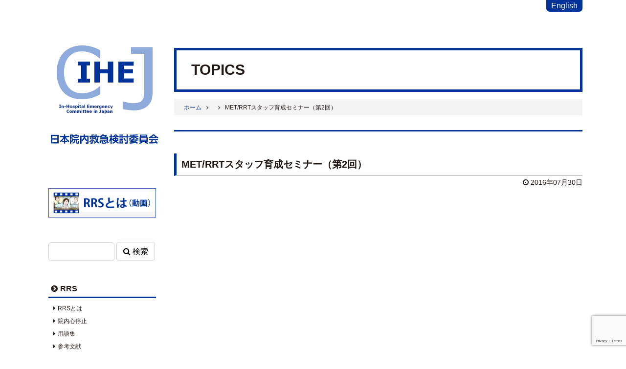

--- FILE ---
content_type: text/html; charset=UTF-8
request_url: https://www.ihecj.jp/pastworkshops/2074.html
body_size: 7666
content:
<!DOCTYPE html>
<html lang="ja">
<head>
<meta charset="utf-8">
<!-- ▼要件 -->

<!-- ▲要件 -->
<!-- ▼基本的にいじらない -->
<meta name="apple-mobile-web-app-capable" content="no">
<meta name="format-detection" content="telephone=no">
<meta name="viewport" content="width=device-width, initial-scale=1, shrink-to-fit=no">
<!-- ▲基本的にいじらない -->
<!-- ▼css js -->
<link rel="stylesheet" type="text/css" href="https://www.ihecj.jp/wp-content/themes/rrsnew/css/import.css" media="all" />
<link href="https://maxcdn.bootstrapcdn.com/font-awesome/4.7.0/css/font-awesome.min.css" rel="stylesheet">
<script type="text/javascript" src="https://ajax.googleapis.com/ajax/libs/jquery/1/jquery.min.js"></script>
<script type="text/javascript" src="https://www.ihecj.jp/wp-content/themes/rrsnew/js/tile.js"></script>
<script type="text/javascript" src="https://www.ihecj.jp/wp-content/themes/rrsnew/js/setcontents.js"></script>
<script type="text/javascript" src="https://www.ihecj.jp/wp-content/themes/rrsnew/js/jquery.inview.js"></script>
<!-- ▲css js -->

		<!-- All in One SEO 4.9.3 - aioseo.com -->
		<title>MET/RRTスタッフ育成セミナー（第2回） | 日本院内救急検討委員会</title>
	<meta name="robots" content="max-image-preview:large" />
	<link rel="canonical" href="https://www.ihecj.jp/pastworkshops/2074.html" />
	<meta name="generator" content="All in One SEO (AIOSEO) 4.9.3" />
		<meta property="og:locale" content="ja_JP" />
		<meta property="og:site_name" content="日本院内救急検討委員会 | 院内救急への対応（RRS ＆ 院内心停止）" />
		<meta property="og:type" content="article" />
		<meta property="og:title" content="MET/RRTスタッフ育成セミナー（第2回） | 日本院内救急検討委員会" />
		<meta property="og:url" content="https://www.ihecj.jp/pastworkshops/2074.html" />
		<meta property="article:published_time" content="2016-07-29T15:00:34+00:00" />
		<meta property="article:modified_time" content="2018-02-07T03:27:22+00:00" />
		<meta name="twitter:card" content="summary" />
		<meta name="twitter:title" content="MET/RRTスタッフ育成セミナー（第2回） | 日本院内救急検討委員会" />
		<script type="application/ld+json" class="aioseo-schema">
			{"@context":"https:\/\/schema.org","@graph":[{"@type":"BreadcrumbList","@id":"https:\/\/www.ihecj.jp\/pastworkshops\/2074.html#breadcrumblist","itemListElement":[{"@type":"ListItem","@id":"https:\/\/www.ihecj.jp#listItem","position":1,"name":"\u30db\u30fc\u30e0","item":"https:\/\/www.ihecj.jp","nextItem":{"@type":"ListItem","@id":"https:\/\/www.ihecj.jp\/pastworkshops#listItem","name":"\u904e\u53bb\u306e\u30ef\u30fc\u30af\u30b7\u30e7\u30c3\u30d7"}},{"@type":"ListItem","@id":"https:\/\/www.ihecj.jp\/pastworkshops#listItem","position":2,"name":"\u904e\u53bb\u306e\u30ef\u30fc\u30af\u30b7\u30e7\u30c3\u30d7","item":"https:\/\/www.ihecj.jp\/pastworkshops","nextItem":{"@type":"ListItem","@id":"https:\/\/www.ihecj.jp\/pastworkshops\/2074.html#listItem","name":"MET\/RRT\u30b9\u30bf\u30c3\u30d5\u80b2\u6210\u30bb\u30df\u30ca\u30fc\uff08\u7b2c2\u56de\uff09"},"previousItem":{"@type":"ListItem","@id":"https:\/\/www.ihecj.jp#listItem","name":"\u30db\u30fc\u30e0"}},{"@type":"ListItem","@id":"https:\/\/www.ihecj.jp\/pastworkshops\/2074.html#listItem","position":3,"name":"MET\/RRT\u30b9\u30bf\u30c3\u30d5\u80b2\u6210\u30bb\u30df\u30ca\u30fc\uff08\u7b2c2\u56de\uff09","previousItem":{"@type":"ListItem","@id":"https:\/\/www.ihecj.jp\/pastworkshops#listItem","name":"\u904e\u53bb\u306e\u30ef\u30fc\u30af\u30b7\u30e7\u30c3\u30d7"}}]},{"@type":"Organization","@id":"https:\/\/www.ihecj.jp\/#organization","name":"\u65e5\u672c\u9662\u5185\u6551\u6025\u691c\u8a0e\u59d4\u54e1\u4f1a","description":"\u9662\u5185\u6551\u6025\u3078\u306e\u5bfe\u5fdc\uff08RRS \uff06 \u9662\u5185\u5fc3\u505c\u6b62\uff09","url":"https:\/\/www.ihecj.jp\/"},{"@type":"WebPage","@id":"https:\/\/www.ihecj.jp\/pastworkshops\/2074.html#webpage","url":"https:\/\/www.ihecj.jp\/pastworkshops\/2074.html","name":"MET\/RRT\u30b9\u30bf\u30c3\u30d5\u80b2\u6210\u30bb\u30df\u30ca\u30fc\uff08\u7b2c2\u56de\uff09 | \u65e5\u672c\u9662\u5185\u6551\u6025\u691c\u8a0e\u59d4\u54e1\u4f1a","inLanguage":"ja","isPartOf":{"@id":"https:\/\/www.ihecj.jp\/#website"},"breadcrumb":{"@id":"https:\/\/www.ihecj.jp\/pastworkshops\/2074.html#breadcrumblist"},"datePublished":"2016-07-30T00:00:34+09:00","dateModified":"2018-02-07T12:27:22+09:00"},{"@type":"WebSite","@id":"https:\/\/www.ihecj.jp\/#website","url":"https:\/\/www.ihecj.jp\/","name":"\u65e5\u672c\u9662\u5185\u6551\u6025\u691c\u8a0e\u59d4\u54e1\u4f1a\uff08\u65e5\u672c\u96c6\u4e2d\u6cbb\u7642\u533b\u5b66\u4f1a\u30fb\u65e5\u672c\u81e8\u5e8a\u6551\u6025\u533b\u5b66\u4f1a\uff09","description":"\u9662\u5185\u6551\u6025\u3078\u306e\u5bfe\u5fdc\uff08RRS \uff06 \u9662\u5185\u5fc3\u505c\u6b62\uff09","inLanguage":"ja","publisher":{"@id":"https:\/\/www.ihecj.jp\/#organization"}}]}
		</script>
		<!-- All in One SEO -->

<link rel="alternate" title="oEmbed (JSON)" type="application/json+oembed" href="https://www.ihecj.jp/wp-json/oembed/1.0/embed?url=https%3A%2F%2Fwww.ihecj.jp%2Fpastworkshops%2F2074.html" />
<link rel="alternate" title="oEmbed (XML)" type="text/xml+oembed" href="https://www.ihecj.jp/wp-json/oembed/1.0/embed?url=https%3A%2F%2Fwww.ihecj.jp%2Fpastworkshops%2F2074.html&#038;format=xml" />
<style id='wp-img-auto-sizes-contain-inline-css' type='text/css'>
img:is([sizes=auto i],[sizes^="auto," i]){contain-intrinsic-size:3000px 1500px}
/*# sourceURL=wp-img-auto-sizes-contain-inline-css */
</style>
<style id='wp-emoji-styles-inline-css' type='text/css'>

	img.wp-smiley, img.emoji {
		display: inline !important;
		border: none !important;
		box-shadow: none !important;
		height: 1em !important;
		width: 1em !important;
		margin: 0 0.07em !important;
		vertical-align: -0.1em !important;
		background: none !important;
		padding: 0 !important;
	}
/*# sourceURL=wp-emoji-styles-inline-css */
</style>
<style id='wp-block-library-inline-css' type='text/css'>
:root{--wp-block-synced-color:#7a00df;--wp-block-synced-color--rgb:122,0,223;--wp-bound-block-color:var(--wp-block-synced-color);--wp-editor-canvas-background:#ddd;--wp-admin-theme-color:#007cba;--wp-admin-theme-color--rgb:0,124,186;--wp-admin-theme-color-darker-10:#006ba1;--wp-admin-theme-color-darker-10--rgb:0,107,160.5;--wp-admin-theme-color-darker-20:#005a87;--wp-admin-theme-color-darker-20--rgb:0,90,135;--wp-admin-border-width-focus:2px}@media (min-resolution:192dpi){:root{--wp-admin-border-width-focus:1.5px}}.wp-element-button{cursor:pointer}:root .has-very-light-gray-background-color{background-color:#eee}:root .has-very-dark-gray-background-color{background-color:#313131}:root .has-very-light-gray-color{color:#eee}:root .has-very-dark-gray-color{color:#313131}:root .has-vivid-green-cyan-to-vivid-cyan-blue-gradient-background{background:linear-gradient(135deg,#00d084,#0693e3)}:root .has-purple-crush-gradient-background{background:linear-gradient(135deg,#34e2e4,#4721fb 50%,#ab1dfe)}:root .has-hazy-dawn-gradient-background{background:linear-gradient(135deg,#faaca8,#dad0ec)}:root .has-subdued-olive-gradient-background{background:linear-gradient(135deg,#fafae1,#67a671)}:root .has-atomic-cream-gradient-background{background:linear-gradient(135deg,#fdd79a,#004a59)}:root .has-nightshade-gradient-background{background:linear-gradient(135deg,#330968,#31cdcf)}:root .has-midnight-gradient-background{background:linear-gradient(135deg,#020381,#2874fc)}:root{--wp--preset--font-size--normal:16px;--wp--preset--font-size--huge:42px}.has-regular-font-size{font-size:1em}.has-larger-font-size{font-size:2.625em}.has-normal-font-size{font-size:var(--wp--preset--font-size--normal)}.has-huge-font-size{font-size:var(--wp--preset--font-size--huge)}.has-text-align-center{text-align:center}.has-text-align-left{text-align:left}.has-text-align-right{text-align:right}.has-fit-text{white-space:nowrap!important}#end-resizable-editor-section{display:none}.aligncenter{clear:both}.items-justified-left{justify-content:flex-start}.items-justified-center{justify-content:center}.items-justified-right{justify-content:flex-end}.items-justified-space-between{justify-content:space-between}.screen-reader-text{border:0;clip-path:inset(50%);height:1px;margin:-1px;overflow:hidden;padding:0;position:absolute;width:1px;word-wrap:normal!important}.screen-reader-text:focus{background-color:#ddd;clip-path:none;color:#444;display:block;font-size:1em;height:auto;left:5px;line-height:normal;padding:15px 23px 14px;text-decoration:none;top:5px;width:auto;z-index:100000}html :where(.has-border-color){border-style:solid}html :where([style*=border-top-color]){border-top-style:solid}html :where([style*=border-right-color]){border-right-style:solid}html :where([style*=border-bottom-color]){border-bottom-style:solid}html :where([style*=border-left-color]){border-left-style:solid}html :where([style*=border-width]){border-style:solid}html :where([style*=border-top-width]){border-top-style:solid}html :where([style*=border-right-width]){border-right-style:solid}html :where([style*=border-bottom-width]){border-bottom-style:solid}html :where([style*=border-left-width]){border-left-style:solid}html :where(img[class*=wp-image-]){height:auto;max-width:100%}:where(figure){margin:0 0 1em}html :where(.is-position-sticky){--wp-admin--admin-bar--position-offset:var(--wp-admin--admin-bar--height,0px)}@media screen and (max-width:600px){html :where(.is-position-sticky){--wp-admin--admin-bar--position-offset:0px}}
/*wp_block_styles_on_demand_placeholder:697e174b59182*/
/*# sourceURL=wp-block-library-inline-css */
</style>
<style id='classic-theme-styles-inline-css' type='text/css'>
/*! This file is auto-generated */
.wp-block-button__link{color:#fff;background-color:#32373c;border-radius:9999px;box-shadow:none;text-decoration:none;padding:calc(.667em + 2px) calc(1.333em + 2px);font-size:1.125em}.wp-block-file__button{background:#32373c;color:#fff;text-decoration:none}
/*# sourceURL=/wp-includes/css/classic-themes.min.css */
</style>
<link rel='stylesheet' id='contact-form-7-css' href='https://www.ihecj.jp/wp-content/plugins/contact-form-7/includes/css/styles.css?ver=6.1.4' type='text/css' media='all' />
<link rel="https://api.w.org/" href="https://www.ihecj.jp/wp-json/" /><link rel="EditURI" type="application/rsd+xml" title="RSD" href="https://www.ihecj.jp/xmlrpc.php?rsd" />
<meta name="generator" content="WordPress 6.9" />
<link rel='shortlink' href='https://www.ihecj.jp/?p=2074' />
<link rel="icon" href="https://www.ihecj.jp/wp-content/uploads/2020/05/cropped-logo-1-32x32.png" sizes="32x32" />
<link rel="icon" href="https://www.ihecj.jp/wp-content/uploads/2020/05/cropped-logo-1-192x192.png" sizes="192x192" />
<link rel="apple-touch-icon" href="https://www.ihecj.jp/wp-content/uploads/2020/05/cropped-logo-1-180x180.png" />
<meta name="msapplication-TileImage" content="https://www.ihecj.jp/wp-content/uploads/2020/05/cropped-logo-1-270x270.png" />
</head>

<body>
<div id="wrap"> 
	<div id="en"><a href="https://www.ihecj.jp/about-ihecj/">English</a></div>
	<!-- ▼header -->
	<header id="hd" class="clearfix">
		<div id="hdnav"><a href="https://www.ihecj.jp/"><img src="https://www.ihecj.jp/wp-content/themes/rrsnew/images/cmn/logo_sp.png" id="logosp" alt="日本院内救急検討委員会"/></a>
			<div>
				<div id="panel-btn"><span id="panel-btn-icon"></span></div>
				<ul id="panel">
					<li class="mmenu"><a href="https://www.ihecj.jp/rrs/"><i class="fa fa-chevron-circle-right" aria-hidden="true"></i>RRS</a></li>
					<li class="mmenu"><a href="https://www.ihecj.jp/workshop/"><i class="fa fa-chevron-circle-right" aria-hidden="true"></i>ワークショップ</a></li>
					<li class="mmenu"><a href="https://www.ihecj.jp/registry/"><i class="fa fa-chevron-circle-right" aria-hidden="true"></i>レジストリ</a></li>
					<li class="mmenu"><a href="https://www.ihecj.jp/study/"><i class="fa fa-chevron-circle-right" aria-hidden="true"></i>研究</a></li>
					<li class="mmenu"><a href="https://www.ihecj.jp/internationalexchange/"><i class="fa fa-chevron-circle-right" aria-hidden="true"></i>国際交流</a></li>
					<li class="mmenu"><a href="https://www.ihecj.jp/jointcommission/"><i class="fa fa-chevron-circle-right" aria-hidden="true"></i>合同委員会</a></li>
					<li class="mmenu"><a href="https://www.ihecj.jp/about-ihecj/"><i class="fa fa-chevron-circle-right" aria-hidden="true"></i>English</a></li>
				</ul>
			</div>
		</div>
	</header>
	<!-- ▲header --> 
	<!-- ▼container -->
	<div id="container" class="clearfix"><rdf:RDF xmlns:rdf="http://www.w3.org/1999/02/22-rdf-syntax-ns#"
			xmlns:dc="http://purl.org/dc/elements/1.1/"
			xmlns:trackback="http://madskills.com/public/xml/rss/module/trackback/">
		<rdf:Description rdf:about="https://www.ihecj.jp/pastworkshops/2074.html"
    dc:identifier="https://www.ihecj.jp/pastworkshops/2074.html"
    dc:title="MET/RRTスタッフ育成セミナー（第2回）"
    trackback:ping="https://www.ihecj.jp/pastworkshops/2074.html/trackback" />
</rdf:RDF><!-- ▼contents -->
<div id="contents" class="cmn">
	<!-- ▼section -->
	<section>
		<!-- #ttl -->
		<h1 id="topics">TOPICS</h1>
		<!--/#ttl -->
		<!-- pankuzu -->
		<div class="clearfix" id="pankuzu">
			<ol class="breadcrumbs clearfix"><li><a href="https://www.ihecj.jp/">ホーム</a></li><li><a href=""></a></li><li>MET/RRTスタッフ育成セミナー（第2回）</li></ol>		</div>
		<!--/pankuzu -->
	</section>
	<!-- ▲section -->
	<!-- ▼section -->
	<section class="topicsdetail">
		<h2 class="tdetail">
					</h2>
						<div class="topicsdetail clearfix">
				<h3 class="topics">
					MET/RRTスタッフ育成セミナー（第2回）				</h3>
			<div class="ymd"><i class="fa fa-clock-o" aria-hidden="true"></i>
				2016年07月30日			</div>
											</div>
	</section>
	<!-- ▲section -->
</div>
<!-- ▲contents --> 
<!-- ▼sidebar -->
		<div id="sidebar">
			<div id="sidelogo" class="pc"><a href="https://www.ihecj.jp/">
				<h1><img src="https://www.ihecj.jp/wp-content/themes/rrsnew/images/cmn/logo.png" alt="日本院内救急検討委員会"/></h1>
				</a></div>
			<ul id="bnrset" class="pc">
				<li><a href="https://www.ihecj.jp/rrsmovie/"><img src="https://www.ihecj.jp/wp-content/themes/rrsnew/images/cmn/bnr_rssmovie.png" class="fadeimg" alt="RRS紹介動画"/></a></li>
			</ul>
					<form name="searchform1" id="searchform1" class="pc" method="get" action="https://www.ihecj.jp/">
						<input name="s" id="keywords1" value="" type="text" />
						<button type="submit">
	<i class="fa fa-search" aria-hidden="true"></i>
	検索
</button>
		</form>
			<ul class="sidemenu">
				<li class="mmenu"><a href="https://www.ihecj.jp/rrs/"><i class="fa fa-chevron-circle-right" aria-hidden="true"></i>RRS</a></li>
				<li class="smenu"><a href="https://www.ihecj.jp/rrs#rrs1"><i class="fa fa-caret-right" aria-hidden="true"></i>RRSとは</a></li>
				<li class="smenu"><a href="https://www.ihecj.jp/rrs#rrs2"><i class="fa fa-caret-right" aria-hidden="true"></i>院内心停止</a></li>
				<li class="smenu"><a href="https://www.ihecj.jp/rrs#rrs3"><i class="fa fa-caret-right" aria-hidden="true"></i>用語集</a></li>
				<li class="smenu"><a href="https://www.ihecj.jp/rrs#rrs4"><i class="fa fa-caret-right" aria-hidden="true"></i>参考文献</a></li>
				<li class="smenu"><a href="https://www.ihecj.jp/rrs#rrs5"><i class="fa fa-caret-right" aria-hidden="true"></i>DNAR</a></li>
				<li class="smenu"><a href="https://www.ihecj.jp/facility/"><i class="fa fa-building-o" aria-hidden="true"></i>施設紹介</a></li>
			</ul>
			<ul class="sidemenu">
				<li class="mmenu"><a href="https://www.ihecj.jp/workshop/"><i class="fa fa-chevron-circle-right" aria-hidden="true"></i>ワークショップ</a></li>
				<li class="smenu"><a href="https://www.ihecj.jp/workshop#ws1"><i class="fa fa-caret-right" aria-hidden="true"></i>RRSと教育</a></li>
				<li class="smenu"><a href="https://www.ihecj.jp/workshop#ws2"><i class="fa fa-caret-right" aria-hidden="true"></i>ワークショップのご案内</a></li>
				<li class="smenu"><a href="https://www.ihecj.jp/workshop#ws3"><i class="fa fa-caret-right" aria-hidden="true"></i>過去のワークショップ</a></li>
				<li class="smenu"><a href="https://www.ihecj.jp/workshop#ws4"><i class="fa fa-caret-right" aria-hidden="true"></i>教育コース策定指針</a></li>
			</ul>
			<ul class="sidemenu">
				<li class="mmenu"><a href="https://www.ihecj.jp/registry/"><i class="fa fa-chevron-circle-right" aria-hidden="true"></i>レジストリ</a></li>
				<li class="smenu"><a href="https://www.ihecj.jp/registry#reg1"><i class="fa fa-caret-right" aria-hidden="true"></i>目的</a></li>
				<li class="smenu"><a href="https://www.ihecj.jp/registry#reg2"><i class="fa fa-caret-right" aria-hidden="true"></i>参加手順</a></li>
				<li class="smenu"><a href="https://www.ihecj.jp/registry#reg3"><i class="fa fa-caret-right" aria-hidden="true"></i>参加申し込み</a></li>
				<li class="smenu"><a href="https://www.ihecj.jp/registry#reg4"><i class="fa fa-caret-right" aria-hidden="true"></i>倫理委員会申請</a></li>
				<li class="smenu"><a href="https://www.ihecj.jp/registry#reg5"><i class="fa fa-caret-right" aria-hidden="true"></i>運用規則・細則</a></li>
				<li class="smenu"><a href="https://www.ihecj.jp/registry#reg6"><i class="fa fa-caret-right" aria-hidden="true"></i>よくある質問</a></li>
				<li class="smenu"><a href="https://www.ihecj.jp/registry#reg7"><i class="fa fa-caret-right" aria-hidden="true"></i>国際レジストリ</a></li>
			</ul>
			<ul class="sidemenu">
				<li class="mmenu"><a href="https://www.ihecj.jp/study/"><i class="fa fa-chevron-circle-right" aria-hidden="true"></i>研究</a></li>
				<li class="smenu"><a href="https://www.ihecj.jp/study#study1"><i class="fa fa-caret-right" aria-hidden="true"></i>研究規定</a></li>
				<li class="smenu"><a href="https://www.ihecj.jp/study#study2"><i class="fa fa-caret-right" aria-hidden="true"></i>申請手順</a></li>
				<li class="smenu"><a href="https://www.ihecj.jp/study#study3"><i class="fa fa-caret-right" aria-hidden="true"></i>必要な書類</a></li>
				<li class="smenu"><a href="https://www.ihecj.jp/study#study4"><i class="fa fa-caret-right" aria-hidden="true"></i>認定研究一覧</a></li>
				<li class="smenu"><a href="https://www.ihecj.jp/study#study5"><i class="fa fa-caret-right" aria-hidden="true"></i>業績</a></li>
			</ul>
			<ul class="sidemenu">
				<li class="mmenu"><a href="https://www.ihecj.jp/internationalexchange/"><i class="fa fa-chevron-circle-right" aria-hidden="true"></i>国際交流</a></li>
			</ul>
			<ul class="sidemenu">
				<li class="mmenu"><a href="https://www.ihecj.jp/jointcommission/"><i class="fa fa-chevron-circle-right" aria-hidden="true"></i>合同委員会</a></li>
				<li class="smenu"><a href="https://www.ihecj.jp/jointcommission#jointcommission1"><i class="fa fa-caret-right" aria-hidden="true"></i>沿革</a></li>
				<li class="smenu"><a href="https://www.ihecj.jp/jointcommission#jointcommission2"><i class="fa fa-caret-right" aria-hidden="true"></i>委員</a></li>
				<li class="smenu"><a href="https://www.ihecj.jp/jointcommission#jointcommission3"><i class="fa fa-caret-right" aria-hidden="true"></i>関連学会</a></li>
				<li class="smenu"><a href="https://www.ihecj.jp/jointcommission#jointcommission4"><i class="fa fa-caret-right" aria-hidden="true"></i>委員への連絡事項</a></li>
			</ul>
			<ul class="sidemenu">
				<li class="mmenu"><a href="https://www.ihecj.jp/contact/"><i class="fa fa-envelope" aria-hidden="true"></i>お問い合わせ</a></li>
			</ul>
			<div id="facebook" class="pc">
				<iframe src="https://www.facebook.com/plugins/page.php?href=https%3A%2F%2Fwww.facebook.com%2FJapanRapidResponseSystemSocietyJRRSS%2F%3Flocale2%3Dja_JP&tabs=timeline&width=220&height=700&small_header=false&adapt_container_width=true&hide_cover=false&show_facepile=true&appId" width="220" height="700" style="border:none;overflow:hidden" scrolling="no" frameborder="0" allowTransparency="true"></iframe>
			</div>
			<div id="ftfacebook">
				<iframe src="https://www.facebook.com/plugins/page.php?href=https%3A%2F%2Fwww.facebook.com%2FJapanRapidResponseSystemSocietyJRRSS%2F%3Flocale2%3Dja_JP&tabs=timeline&width=350&height=400&small_header=false&adapt_container_width=true&hide_cover=false&show_facepile=true&appId" width="350" height="400" style="border:none;overflow:hidden" scrolling="no" frameborder="0" allowTransparency="true"></iframe>
			</div>
		</div>
		<!-- ▲sidebar --> <!-- ▼footer -->
<footer id="ft" class="clearfix">
	<div id="ftop">
		<div id="ftl" class="yumincho"><a href="https://www.ihecj.jp"><img src="https://www.ihecj.jp/wp-content/themes/rrsnew/images/cmn/ft_logo.png" id="logoft" alt="日本院内救急検討委員会"/></a></div>
		<div id="copyright">Copyright &copy; <br> 日本院内救急検討委員会
			<br> All rights reserved.</div>
	</div>
</footer>
<!-- ▲footer --> 
</div>
<!-- ▼container --></div>
<a href="#pagetop" id="pagetopbtn" style="display: inline;"><i class="fa fa-chevron-up an3" aria-hidden="true"></i></a>
	<script>
		setTimeout( function () {
			$( '#imgmenu div' ).on( 'inview', function ( event, isInView, visiblePartX, visiblePartY ) {
				if ( isInView ) {
					$( this ).stop().addClass( 'fade2' );
				} else {
					$( this ).stop().removeClass( 'fade1' );
				}
			} );
		}, 900 );
	</script>
	<script type="speculationrules">
{"prefetch":[{"source":"document","where":{"and":[{"href_matches":"/*"},{"not":{"href_matches":["/wp-*.php","/wp-admin/*","/wp-content/uploads/*","/wp-content/*","/wp-content/plugins/*","/wp-content/themes/rrsnew/*","/*\\?(.+)"]}},{"not":{"selector_matches":"a[rel~=\"nofollow\"]"}},{"not":{"selector_matches":".no-prefetch, .no-prefetch a"}}]},"eagerness":"conservative"}]}
</script>
<script type="text/javascript" src="https://www.ihecj.jp/wp-includes/js/dist/hooks.min.js?ver=dd5603f07f9220ed27f1" id="wp-hooks-js"></script>
<script type="text/javascript" src="https://www.ihecj.jp/wp-includes/js/dist/i18n.min.js?ver=c26c3dc7bed366793375" id="wp-i18n-js"></script>
<script type="text/javascript" id="wp-i18n-js-after">
/* <![CDATA[ */
wp.i18n.setLocaleData( { 'text direction\u0004ltr': [ 'ltr' ] } );
//# sourceURL=wp-i18n-js-after
/* ]]> */
</script>
<script type="text/javascript" src="https://www.ihecj.jp/wp-content/plugins/contact-form-7/includes/swv/js/index.js?ver=6.1.4" id="swv-js"></script>
<script type="text/javascript" id="contact-form-7-js-translations">
/* <![CDATA[ */
( function( domain, translations ) {
	var localeData = translations.locale_data[ domain ] || translations.locale_data.messages;
	localeData[""].domain = domain;
	wp.i18n.setLocaleData( localeData, domain );
} )( "contact-form-7", {"translation-revision-date":"2025-11-30 08:12:23+0000","generator":"GlotPress\/4.0.3","domain":"messages","locale_data":{"messages":{"":{"domain":"messages","plural-forms":"nplurals=1; plural=0;","lang":"ja_JP"},"This contact form is placed in the wrong place.":["\u3053\u306e\u30b3\u30f3\u30bf\u30af\u30c8\u30d5\u30a9\u30fc\u30e0\u306f\u9593\u9055\u3063\u305f\u4f4d\u7f6e\u306b\u7f6e\u304b\u308c\u3066\u3044\u307e\u3059\u3002"],"Error:":["\u30a8\u30e9\u30fc:"]}},"comment":{"reference":"includes\/js\/index.js"}} );
//# sourceURL=contact-form-7-js-translations
/* ]]> */
</script>
<script type="text/javascript" id="contact-form-7-js-before">
/* <![CDATA[ */
var wpcf7 = {
    "api": {
        "root": "https:\/\/www.ihecj.jp\/wp-json\/",
        "namespace": "contact-form-7\/v1"
    }
};
//# sourceURL=contact-form-7-js-before
/* ]]> */
</script>
<script type="text/javascript" src="https://www.ihecj.jp/wp-content/plugins/contact-form-7/includes/js/index.js?ver=6.1.4" id="contact-form-7-js"></script>
<script type="text/javascript" src="https://www.google.com/recaptcha/api.js?render=6Ldr-voUAAAAACtSlpjdwykMMVpmuRDNQeHFBahB&amp;ver=3.0" id="google-recaptcha-js"></script>
<script type="text/javascript" src="https://www.ihecj.jp/wp-includes/js/dist/vendor/wp-polyfill.min.js?ver=3.15.0" id="wp-polyfill-js"></script>
<script type="text/javascript" id="wpcf7-recaptcha-js-before">
/* <![CDATA[ */
var wpcf7_recaptcha = {
    "sitekey": "6Ldr-voUAAAAACtSlpjdwykMMVpmuRDNQeHFBahB",
    "actions": {
        "homepage": "homepage",
        "contactform": "contactform"
    }
};
//# sourceURL=wpcf7-recaptcha-js-before
/* ]]> */
</script>
<script type="text/javascript" src="https://www.ihecj.jp/wp-content/plugins/contact-form-7/modules/recaptcha/index.js?ver=6.1.4" id="wpcf7-recaptcha-js"></script>
<script id="wp-emoji-settings" type="application/json">
{"baseUrl":"https://s.w.org/images/core/emoji/17.0.2/72x72/","ext":".png","svgUrl":"https://s.w.org/images/core/emoji/17.0.2/svg/","svgExt":".svg","source":{"concatemoji":"https://www.ihecj.jp/wp-includes/js/wp-emoji-release.min.js?ver=6.9"}}
</script>
<script type="module">
/* <![CDATA[ */
/*! This file is auto-generated */
const a=JSON.parse(document.getElementById("wp-emoji-settings").textContent),o=(window._wpemojiSettings=a,"wpEmojiSettingsSupports"),s=["flag","emoji"];function i(e){try{var t={supportTests:e,timestamp:(new Date).valueOf()};sessionStorage.setItem(o,JSON.stringify(t))}catch(e){}}function c(e,t,n){e.clearRect(0,0,e.canvas.width,e.canvas.height),e.fillText(t,0,0);t=new Uint32Array(e.getImageData(0,0,e.canvas.width,e.canvas.height).data);e.clearRect(0,0,e.canvas.width,e.canvas.height),e.fillText(n,0,0);const a=new Uint32Array(e.getImageData(0,0,e.canvas.width,e.canvas.height).data);return t.every((e,t)=>e===a[t])}function p(e,t){e.clearRect(0,0,e.canvas.width,e.canvas.height),e.fillText(t,0,0);var n=e.getImageData(16,16,1,1);for(let e=0;e<n.data.length;e++)if(0!==n.data[e])return!1;return!0}function u(e,t,n,a){switch(t){case"flag":return n(e,"\ud83c\udff3\ufe0f\u200d\u26a7\ufe0f","\ud83c\udff3\ufe0f\u200b\u26a7\ufe0f")?!1:!n(e,"\ud83c\udde8\ud83c\uddf6","\ud83c\udde8\u200b\ud83c\uddf6")&&!n(e,"\ud83c\udff4\udb40\udc67\udb40\udc62\udb40\udc65\udb40\udc6e\udb40\udc67\udb40\udc7f","\ud83c\udff4\u200b\udb40\udc67\u200b\udb40\udc62\u200b\udb40\udc65\u200b\udb40\udc6e\u200b\udb40\udc67\u200b\udb40\udc7f");case"emoji":return!a(e,"\ud83e\u1fac8")}return!1}function f(e,t,n,a){let r;const o=(r="undefined"!=typeof WorkerGlobalScope&&self instanceof WorkerGlobalScope?new OffscreenCanvas(300,150):document.createElement("canvas")).getContext("2d",{willReadFrequently:!0}),s=(o.textBaseline="top",o.font="600 32px Arial",{});return e.forEach(e=>{s[e]=t(o,e,n,a)}),s}function r(e){var t=document.createElement("script");t.src=e,t.defer=!0,document.head.appendChild(t)}a.supports={everything:!0,everythingExceptFlag:!0},new Promise(t=>{let n=function(){try{var e=JSON.parse(sessionStorage.getItem(o));if("object"==typeof e&&"number"==typeof e.timestamp&&(new Date).valueOf()<e.timestamp+604800&&"object"==typeof e.supportTests)return e.supportTests}catch(e){}return null}();if(!n){if("undefined"!=typeof Worker&&"undefined"!=typeof OffscreenCanvas&&"undefined"!=typeof URL&&URL.createObjectURL&&"undefined"!=typeof Blob)try{var e="postMessage("+f.toString()+"("+[JSON.stringify(s),u.toString(),c.toString(),p.toString()].join(",")+"));",a=new Blob([e],{type:"text/javascript"});const r=new Worker(URL.createObjectURL(a),{name:"wpTestEmojiSupports"});return void(r.onmessage=e=>{i(n=e.data),r.terminate(),t(n)})}catch(e){}i(n=f(s,u,c,p))}t(n)}).then(e=>{for(const n in e)a.supports[n]=e[n],a.supports.everything=a.supports.everything&&a.supports[n],"flag"!==n&&(a.supports.everythingExceptFlag=a.supports.everythingExceptFlag&&a.supports[n]);var t;a.supports.everythingExceptFlag=a.supports.everythingExceptFlag&&!a.supports.flag,a.supports.everything||((t=a.source||{}).concatemoji?r(t.concatemoji):t.wpemoji&&t.twemoji&&(r(t.twemoji),r(t.wpemoji)))});
//# sourceURL=https://www.ihecj.jp/wp-includes/js/wp-emoji-loader.min.js
/* ]]> */
</script>
	</body>
</html>

--- FILE ---
content_type: text/html; charset=utf-8
request_url: https://www.google.com/recaptcha/api2/anchor?ar=1&k=6Ldr-voUAAAAACtSlpjdwykMMVpmuRDNQeHFBahB&co=aHR0cHM6Ly93d3cuaWhlY2ouanA6NDQz&hl=en&v=N67nZn4AqZkNcbeMu4prBgzg&size=invisible&anchor-ms=20000&execute-ms=30000&cb=1y33nveeyrwn
body_size: 48596
content:
<!DOCTYPE HTML><html dir="ltr" lang="en"><head><meta http-equiv="Content-Type" content="text/html; charset=UTF-8">
<meta http-equiv="X-UA-Compatible" content="IE=edge">
<title>reCAPTCHA</title>
<style type="text/css">
/* cyrillic-ext */
@font-face {
  font-family: 'Roboto';
  font-style: normal;
  font-weight: 400;
  font-stretch: 100%;
  src: url(//fonts.gstatic.com/s/roboto/v48/KFO7CnqEu92Fr1ME7kSn66aGLdTylUAMa3GUBHMdazTgWw.woff2) format('woff2');
  unicode-range: U+0460-052F, U+1C80-1C8A, U+20B4, U+2DE0-2DFF, U+A640-A69F, U+FE2E-FE2F;
}
/* cyrillic */
@font-face {
  font-family: 'Roboto';
  font-style: normal;
  font-weight: 400;
  font-stretch: 100%;
  src: url(//fonts.gstatic.com/s/roboto/v48/KFO7CnqEu92Fr1ME7kSn66aGLdTylUAMa3iUBHMdazTgWw.woff2) format('woff2');
  unicode-range: U+0301, U+0400-045F, U+0490-0491, U+04B0-04B1, U+2116;
}
/* greek-ext */
@font-face {
  font-family: 'Roboto';
  font-style: normal;
  font-weight: 400;
  font-stretch: 100%;
  src: url(//fonts.gstatic.com/s/roboto/v48/KFO7CnqEu92Fr1ME7kSn66aGLdTylUAMa3CUBHMdazTgWw.woff2) format('woff2');
  unicode-range: U+1F00-1FFF;
}
/* greek */
@font-face {
  font-family: 'Roboto';
  font-style: normal;
  font-weight: 400;
  font-stretch: 100%;
  src: url(//fonts.gstatic.com/s/roboto/v48/KFO7CnqEu92Fr1ME7kSn66aGLdTylUAMa3-UBHMdazTgWw.woff2) format('woff2');
  unicode-range: U+0370-0377, U+037A-037F, U+0384-038A, U+038C, U+038E-03A1, U+03A3-03FF;
}
/* math */
@font-face {
  font-family: 'Roboto';
  font-style: normal;
  font-weight: 400;
  font-stretch: 100%;
  src: url(//fonts.gstatic.com/s/roboto/v48/KFO7CnqEu92Fr1ME7kSn66aGLdTylUAMawCUBHMdazTgWw.woff2) format('woff2');
  unicode-range: U+0302-0303, U+0305, U+0307-0308, U+0310, U+0312, U+0315, U+031A, U+0326-0327, U+032C, U+032F-0330, U+0332-0333, U+0338, U+033A, U+0346, U+034D, U+0391-03A1, U+03A3-03A9, U+03B1-03C9, U+03D1, U+03D5-03D6, U+03F0-03F1, U+03F4-03F5, U+2016-2017, U+2034-2038, U+203C, U+2040, U+2043, U+2047, U+2050, U+2057, U+205F, U+2070-2071, U+2074-208E, U+2090-209C, U+20D0-20DC, U+20E1, U+20E5-20EF, U+2100-2112, U+2114-2115, U+2117-2121, U+2123-214F, U+2190, U+2192, U+2194-21AE, U+21B0-21E5, U+21F1-21F2, U+21F4-2211, U+2213-2214, U+2216-22FF, U+2308-230B, U+2310, U+2319, U+231C-2321, U+2336-237A, U+237C, U+2395, U+239B-23B7, U+23D0, U+23DC-23E1, U+2474-2475, U+25AF, U+25B3, U+25B7, U+25BD, U+25C1, U+25CA, U+25CC, U+25FB, U+266D-266F, U+27C0-27FF, U+2900-2AFF, U+2B0E-2B11, U+2B30-2B4C, U+2BFE, U+3030, U+FF5B, U+FF5D, U+1D400-1D7FF, U+1EE00-1EEFF;
}
/* symbols */
@font-face {
  font-family: 'Roboto';
  font-style: normal;
  font-weight: 400;
  font-stretch: 100%;
  src: url(//fonts.gstatic.com/s/roboto/v48/KFO7CnqEu92Fr1ME7kSn66aGLdTylUAMaxKUBHMdazTgWw.woff2) format('woff2');
  unicode-range: U+0001-000C, U+000E-001F, U+007F-009F, U+20DD-20E0, U+20E2-20E4, U+2150-218F, U+2190, U+2192, U+2194-2199, U+21AF, U+21E6-21F0, U+21F3, U+2218-2219, U+2299, U+22C4-22C6, U+2300-243F, U+2440-244A, U+2460-24FF, U+25A0-27BF, U+2800-28FF, U+2921-2922, U+2981, U+29BF, U+29EB, U+2B00-2BFF, U+4DC0-4DFF, U+FFF9-FFFB, U+10140-1018E, U+10190-1019C, U+101A0, U+101D0-101FD, U+102E0-102FB, U+10E60-10E7E, U+1D2C0-1D2D3, U+1D2E0-1D37F, U+1F000-1F0FF, U+1F100-1F1AD, U+1F1E6-1F1FF, U+1F30D-1F30F, U+1F315, U+1F31C, U+1F31E, U+1F320-1F32C, U+1F336, U+1F378, U+1F37D, U+1F382, U+1F393-1F39F, U+1F3A7-1F3A8, U+1F3AC-1F3AF, U+1F3C2, U+1F3C4-1F3C6, U+1F3CA-1F3CE, U+1F3D4-1F3E0, U+1F3ED, U+1F3F1-1F3F3, U+1F3F5-1F3F7, U+1F408, U+1F415, U+1F41F, U+1F426, U+1F43F, U+1F441-1F442, U+1F444, U+1F446-1F449, U+1F44C-1F44E, U+1F453, U+1F46A, U+1F47D, U+1F4A3, U+1F4B0, U+1F4B3, U+1F4B9, U+1F4BB, U+1F4BF, U+1F4C8-1F4CB, U+1F4D6, U+1F4DA, U+1F4DF, U+1F4E3-1F4E6, U+1F4EA-1F4ED, U+1F4F7, U+1F4F9-1F4FB, U+1F4FD-1F4FE, U+1F503, U+1F507-1F50B, U+1F50D, U+1F512-1F513, U+1F53E-1F54A, U+1F54F-1F5FA, U+1F610, U+1F650-1F67F, U+1F687, U+1F68D, U+1F691, U+1F694, U+1F698, U+1F6AD, U+1F6B2, U+1F6B9-1F6BA, U+1F6BC, U+1F6C6-1F6CF, U+1F6D3-1F6D7, U+1F6E0-1F6EA, U+1F6F0-1F6F3, U+1F6F7-1F6FC, U+1F700-1F7FF, U+1F800-1F80B, U+1F810-1F847, U+1F850-1F859, U+1F860-1F887, U+1F890-1F8AD, U+1F8B0-1F8BB, U+1F8C0-1F8C1, U+1F900-1F90B, U+1F93B, U+1F946, U+1F984, U+1F996, U+1F9E9, U+1FA00-1FA6F, U+1FA70-1FA7C, U+1FA80-1FA89, U+1FA8F-1FAC6, U+1FACE-1FADC, U+1FADF-1FAE9, U+1FAF0-1FAF8, U+1FB00-1FBFF;
}
/* vietnamese */
@font-face {
  font-family: 'Roboto';
  font-style: normal;
  font-weight: 400;
  font-stretch: 100%;
  src: url(//fonts.gstatic.com/s/roboto/v48/KFO7CnqEu92Fr1ME7kSn66aGLdTylUAMa3OUBHMdazTgWw.woff2) format('woff2');
  unicode-range: U+0102-0103, U+0110-0111, U+0128-0129, U+0168-0169, U+01A0-01A1, U+01AF-01B0, U+0300-0301, U+0303-0304, U+0308-0309, U+0323, U+0329, U+1EA0-1EF9, U+20AB;
}
/* latin-ext */
@font-face {
  font-family: 'Roboto';
  font-style: normal;
  font-weight: 400;
  font-stretch: 100%;
  src: url(//fonts.gstatic.com/s/roboto/v48/KFO7CnqEu92Fr1ME7kSn66aGLdTylUAMa3KUBHMdazTgWw.woff2) format('woff2');
  unicode-range: U+0100-02BA, U+02BD-02C5, U+02C7-02CC, U+02CE-02D7, U+02DD-02FF, U+0304, U+0308, U+0329, U+1D00-1DBF, U+1E00-1E9F, U+1EF2-1EFF, U+2020, U+20A0-20AB, U+20AD-20C0, U+2113, U+2C60-2C7F, U+A720-A7FF;
}
/* latin */
@font-face {
  font-family: 'Roboto';
  font-style: normal;
  font-weight: 400;
  font-stretch: 100%;
  src: url(//fonts.gstatic.com/s/roboto/v48/KFO7CnqEu92Fr1ME7kSn66aGLdTylUAMa3yUBHMdazQ.woff2) format('woff2');
  unicode-range: U+0000-00FF, U+0131, U+0152-0153, U+02BB-02BC, U+02C6, U+02DA, U+02DC, U+0304, U+0308, U+0329, U+2000-206F, U+20AC, U+2122, U+2191, U+2193, U+2212, U+2215, U+FEFF, U+FFFD;
}
/* cyrillic-ext */
@font-face {
  font-family: 'Roboto';
  font-style: normal;
  font-weight: 500;
  font-stretch: 100%;
  src: url(//fonts.gstatic.com/s/roboto/v48/KFO7CnqEu92Fr1ME7kSn66aGLdTylUAMa3GUBHMdazTgWw.woff2) format('woff2');
  unicode-range: U+0460-052F, U+1C80-1C8A, U+20B4, U+2DE0-2DFF, U+A640-A69F, U+FE2E-FE2F;
}
/* cyrillic */
@font-face {
  font-family: 'Roboto';
  font-style: normal;
  font-weight: 500;
  font-stretch: 100%;
  src: url(//fonts.gstatic.com/s/roboto/v48/KFO7CnqEu92Fr1ME7kSn66aGLdTylUAMa3iUBHMdazTgWw.woff2) format('woff2');
  unicode-range: U+0301, U+0400-045F, U+0490-0491, U+04B0-04B1, U+2116;
}
/* greek-ext */
@font-face {
  font-family: 'Roboto';
  font-style: normal;
  font-weight: 500;
  font-stretch: 100%;
  src: url(//fonts.gstatic.com/s/roboto/v48/KFO7CnqEu92Fr1ME7kSn66aGLdTylUAMa3CUBHMdazTgWw.woff2) format('woff2');
  unicode-range: U+1F00-1FFF;
}
/* greek */
@font-face {
  font-family: 'Roboto';
  font-style: normal;
  font-weight: 500;
  font-stretch: 100%;
  src: url(//fonts.gstatic.com/s/roboto/v48/KFO7CnqEu92Fr1ME7kSn66aGLdTylUAMa3-UBHMdazTgWw.woff2) format('woff2');
  unicode-range: U+0370-0377, U+037A-037F, U+0384-038A, U+038C, U+038E-03A1, U+03A3-03FF;
}
/* math */
@font-face {
  font-family: 'Roboto';
  font-style: normal;
  font-weight: 500;
  font-stretch: 100%;
  src: url(//fonts.gstatic.com/s/roboto/v48/KFO7CnqEu92Fr1ME7kSn66aGLdTylUAMawCUBHMdazTgWw.woff2) format('woff2');
  unicode-range: U+0302-0303, U+0305, U+0307-0308, U+0310, U+0312, U+0315, U+031A, U+0326-0327, U+032C, U+032F-0330, U+0332-0333, U+0338, U+033A, U+0346, U+034D, U+0391-03A1, U+03A3-03A9, U+03B1-03C9, U+03D1, U+03D5-03D6, U+03F0-03F1, U+03F4-03F5, U+2016-2017, U+2034-2038, U+203C, U+2040, U+2043, U+2047, U+2050, U+2057, U+205F, U+2070-2071, U+2074-208E, U+2090-209C, U+20D0-20DC, U+20E1, U+20E5-20EF, U+2100-2112, U+2114-2115, U+2117-2121, U+2123-214F, U+2190, U+2192, U+2194-21AE, U+21B0-21E5, U+21F1-21F2, U+21F4-2211, U+2213-2214, U+2216-22FF, U+2308-230B, U+2310, U+2319, U+231C-2321, U+2336-237A, U+237C, U+2395, U+239B-23B7, U+23D0, U+23DC-23E1, U+2474-2475, U+25AF, U+25B3, U+25B7, U+25BD, U+25C1, U+25CA, U+25CC, U+25FB, U+266D-266F, U+27C0-27FF, U+2900-2AFF, U+2B0E-2B11, U+2B30-2B4C, U+2BFE, U+3030, U+FF5B, U+FF5D, U+1D400-1D7FF, U+1EE00-1EEFF;
}
/* symbols */
@font-face {
  font-family: 'Roboto';
  font-style: normal;
  font-weight: 500;
  font-stretch: 100%;
  src: url(//fonts.gstatic.com/s/roboto/v48/KFO7CnqEu92Fr1ME7kSn66aGLdTylUAMaxKUBHMdazTgWw.woff2) format('woff2');
  unicode-range: U+0001-000C, U+000E-001F, U+007F-009F, U+20DD-20E0, U+20E2-20E4, U+2150-218F, U+2190, U+2192, U+2194-2199, U+21AF, U+21E6-21F0, U+21F3, U+2218-2219, U+2299, U+22C4-22C6, U+2300-243F, U+2440-244A, U+2460-24FF, U+25A0-27BF, U+2800-28FF, U+2921-2922, U+2981, U+29BF, U+29EB, U+2B00-2BFF, U+4DC0-4DFF, U+FFF9-FFFB, U+10140-1018E, U+10190-1019C, U+101A0, U+101D0-101FD, U+102E0-102FB, U+10E60-10E7E, U+1D2C0-1D2D3, U+1D2E0-1D37F, U+1F000-1F0FF, U+1F100-1F1AD, U+1F1E6-1F1FF, U+1F30D-1F30F, U+1F315, U+1F31C, U+1F31E, U+1F320-1F32C, U+1F336, U+1F378, U+1F37D, U+1F382, U+1F393-1F39F, U+1F3A7-1F3A8, U+1F3AC-1F3AF, U+1F3C2, U+1F3C4-1F3C6, U+1F3CA-1F3CE, U+1F3D4-1F3E0, U+1F3ED, U+1F3F1-1F3F3, U+1F3F5-1F3F7, U+1F408, U+1F415, U+1F41F, U+1F426, U+1F43F, U+1F441-1F442, U+1F444, U+1F446-1F449, U+1F44C-1F44E, U+1F453, U+1F46A, U+1F47D, U+1F4A3, U+1F4B0, U+1F4B3, U+1F4B9, U+1F4BB, U+1F4BF, U+1F4C8-1F4CB, U+1F4D6, U+1F4DA, U+1F4DF, U+1F4E3-1F4E6, U+1F4EA-1F4ED, U+1F4F7, U+1F4F9-1F4FB, U+1F4FD-1F4FE, U+1F503, U+1F507-1F50B, U+1F50D, U+1F512-1F513, U+1F53E-1F54A, U+1F54F-1F5FA, U+1F610, U+1F650-1F67F, U+1F687, U+1F68D, U+1F691, U+1F694, U+1F698, U+1F6AD, U+1F6B2, U+1F6B9-1F6BA, U+1F6BC, U+1F6C6-1F6CF, U+1F6D3-1F6D7, U+1F6E0-1F6EA, U+1F6F0-1F6F3, U+1F6F7-1F6FC, U+1F700-1F7FF, U+1F800-1F80B, U+1F810-1F847, U+1F850-1F859, U+1F860-1F887, U+1F890-1F8AD, U+1F8B0-1F8BB, U+1F8C0-1F8C1, U+1F900-1F90B, U+1F93B, U+1F946, U+1F984, U+1F996, U+1F9E9, U+1FA00-1FA6F, U+1FA70-1FA7C, U+1FA80-1FA89, U+1FA8F-1FAC6, U+1FACE-1FADC, U+1FADF-1FAE9, U+1FAF0-1FAF8, U+1FB00-1FBFF;
}
/* vietnamese */
@font-face {
  font-family: 'Roboto';
  font-style: normal;
  font-weight: 500;
  font-stretch: 100%;
  src: url(//fonts.gstatic.com/s/roboto/v48/KFO7CnqEu92Fr1ME7kSn66aGLdTylUAMa3OUBHMdazTgWw.woff2) format('woff2');
  unicode-range: U+0102-0103, U+0110-0111, U+0128-0129, U+0168-0169, U+01A0-01A1, U+01AF-01B0, U+0300-0301, U+0303-0304, U+0308-0309, U+0323, U+0329, U+1EA0-1EF9, U+20AB;
}
/* latin-ext */
@font-face {
  font-family: 'Roboto';
  font-style: normal;
  font-weight: 500;
  font-stretch: 100%;
  src: url(//fonts.gstatic.com/s/roboto/v48/KFO7CnqEu92Fr1ME7kSn66aGLdTylUAMa3KUBHMdazTgWw.woff2) format('woff2');
  unicode-range: U+0100-02BA, U+02BD-02C5, U+02C7-02CC, U+02CE-02D7, U+02DD-02FF, U+0304, U+0308, U+0329, U+1D00-1DBF, U+1E00-1E9F, U+1EF2-1EFF, U+2020, U+20A0-20AB, U+20AD-20C0, U+2113, U+2C60-2C7F, U+A720-A7FF;
}
/* latin */
@font-face {
  font-family: 'Roboto';
  font-style: normal;
  font-weight: 500;
  font-stretch: 100%;
  src: url(//fonts.gstatic.com/s/roboto/v48/KFO7CnqEu92Fr1ME7kSn66aGLdTylUAMa3yUBHMdazQ.woff2) format('woff2');
  unicode-range: U+0000-00FF, U+0131, U+0152-0153, U+02BB-02BC, U+02C6, U+02DA, U+02DC, U+0304, U+0308, U+0329, U+2000-206F, U+20AC, U+2122, U+2191, U+2193, U+2212, U+2215, U+FEFF, U+FFFD;
}
/* cyrillic-ext */
@font-face {
  font-family: 'Roboto';
  font-style: normal;
  font-weight: 900;
  font-stretch: 100%;
  src: url(//fonts.gstatic.com/s/roboto/v48/KFO7CnqEu92Fr1ME7kSn66aGLdTylUAMa3GUBHMdazTgWw.woff2) format('woff2');
  unicode-range: U+0460-052F, U+1C80-1C8A, U+20B4, U+2DE0-2DFF, U+A640-A69F, U+FE2E-FE2F;
}
/* cyrillic */
@font-face {
  font-family: 'Roboto';
  font-style: normal;
  font-weight: 900;
  font-stretch: 100%;
  src: url(//fonts.gstatic.com/s/roboto/v48/KFO7CnqEu92Fr1ME7kSn66aGLdTylUAMa3iUBHMdazTgWw.woff2) format('woff2');
  unicode-range: U+0301, U+0400-045F, U+0490-0491, U+04B0-04B1, U+2116;
}
/* greek-ext */
@font-face {
  font-family: 'Roboto';
  font-style: normal;
  font-weight: 900;
  font-stretch: 100%;
  src: url(//fonts.gstatic.com/s/roboto/v48/KFO7CnqEu92Fr1ME7kSn66aGLdTylUAMa3CUBHMdazTgWw.woff2) format('woff2');
  unicode-range: U+1F00-1FFF;
}
/* greek */
@font-face {
  font-family: 'Roboto';
  font-style: normal;
  font-weight: 900;
  font-stretch: 100%;
  src: url(//fonts.gstatic.com/s/roboto/v48/KFO7CnqEu92Fr1ME7kSn66aGLdTylUAMa3-UBHMdazTgWw.woff2) format('woff2');
  unicode-range: U+0370-0377, U+037A-037F, U+0384-038A, U+038C, U+038E-03A1, U+03A3-03FF;
}
/* math */
@font-face {
  font-family: 'Roboto';
  font-style: normal;
  font-weight: 900;
  font-stretch: 100%;
  src: url(//fonts.gstatic.com/s/roboto/v48/KFO7CnqEu92Fr1ME7kSn66aGLdTylUAMawCUBHMdazTgWw.woff2) format('woff2');
  unicode-range: U+0302-0303, U+0305, U+0307-0308, U+0310, U+0312, U+0315, U+031A, U+0326-0327, U+032C, U+032F-0330, U+0332-0333, U+0338, U+033A, U+0346, U+034D, U+0391-03A1, U+03A3-03A9, U+03B1-03C9, U+03D1, U+03D5-03D6, U+03F0-03F1, U+03F4-03F5, U+2016-2017, U+2034-2038, U+203C, U+2040, U+2043, U+2047, U+2050, U+2057, U+205F, U+2070-2071, U+2074-208E, U+2090-209C, U+20D0-20DC, U+20E1, U+20E5-20EF, U+2100-2112, U+2114-2115, U+2117-2121, U+2123-214F, U+2190, U+2192, U+2194-21AE, U+21B0-21E5, U+21F1-21F2, U+21F4-2211, U+2213-2214, U+2216-22FF, U+2308-230B, U+2310, U+2319, U+231C-2321, U+2336-237A, U+237C, U+2395, U+239B-23B7, U+23D0, U+23DC-23E1, U+2474-2475, U+25AF, U+25B3, U+25B7, U+25BD, U+25C1, U+25CA, U+25CC, U+25FB, U+266D-266F, U+27C0-27FF, U+2900-2AFF, U+2B0E-2B11, U+2B30-2B4C, U+2BFE, U+3030, U+FF5B, U+FF5D, U+1D400-1D7FF, U+1EE00-1EEFF;
}
/* symbols */
@font-face {
  font-family: 'Roboto';
  font-style: normal;
  font-weight: 900;
  font-stretch: 100%;
  src: url(//fonts.gstatic.com/s/roboto/v48/KFO7CnqEu92Fr1ME7kSn66aGLdTylUAMaxKUBHMdazTgWw.woff2) format('woff2');
  unicode-range: U+0001-000C, U+000E-001F, U+007F-009F, U+20DD-20E0, U+20E2-20E4, U+2150-218F, U+2190, U+2192, U+2194-2199, U+21AF, U+21E6-21F0, U+21F3, U+2218-2219, U+2299, U+22C4-22C6, U+2300-243F, U+2440-244A, U+2460-24FF, U+25A0-27BF, U+2800-28FF, U+2921-2922, U+2981, U+29BF, U+29EB, U+2B00-2BFF, U+4DC0-4DFF, U+FFF9-FFFB, U+10140-1018E, U+10190-1019C, U+101A0, U+101D0-101FD, U+102E0-102FB, U+10E60-10E7E, U+1D2C0-1D2D3, U+1D2E0-1D37F, U+1F000-1F0FF, U+1F100-1F1AD, U+1F1E6-1F1FF, U+1F30D-1F30F, U+1F315, U+1F31C, U+1F31E, U+1F320-1F32C, U+1F336, U+1F378, U+1F37D, U+1F382, U+1F393-1F39F, U+1F3A7-1F3A8, U+1F3AC-1F3AF, U+1F3C2, U+1F3C4-1F3C6, U+1F3CA-1F3CE, U+1F3D4-1F3E0, U+1F3ED, U+1F3F1-1F3F3, U+1F3F5-1F3F7, U+1F408, U+1F415, U+1F41F, U+1F426, U+1F43F, U+1F441-1F442, U+1F444, U+1F446-1F449, U+1F44C-1F44E, U+1F453, U+1F46A, U+1F47D, U+1F4A3, U+1F4B0, U+1F4B3, U+1F4B9, U+1F4BB, U+1F4BF, U+1F4C8-1F4CB, U+1F4D6, U+1F4DA, U+1F4DF, U+1F4E3-1F4E6, U+1F4EA-1F4ED, U+1F4F7, U+1F4F9-1F4FB, U+1F4FD-1F4FE, U+1F503, U+1F507-1F50B, U+1F50D, U+1F512-1F513, U+1F53E-1F54A, U+1F54F-1F5FA, U+1F610, U+1F650-1F67F, U+1F687, U+1F68D, U+1F691, U+1F694, U+1F698, U+1F6AD, U+1F6B2, U+1F6B9-1F6BA, U+1F6BC, U+1F6C6-1F6CF, U+1F6D3-1F6D7, U+1F6E0-1F6EA, U+1F6F0-1F6F3, U+1F6F7-1F6FC, U+1F700-1F7FF, U+1F800-1F80B, U+1F810-1F847, U+1F850-1F859, U+1F860-1F887, U+1F890-1F8AD, U+1F8B0-1F8BB, U+1F8C0-1F8C1, U+1F900-1F90B, U+1F93B, U+1F946, U+1F984, U+1F996, U+1F9E9, U+1FA00-1FA6F, U+1FA70-1FA7C, U+1FA80-1FA89, U+1FA8F-1FAC6, U+1FACE-1FADC, U+1FADF-1FAE9, U+1FAF0-1FAF8, U+1FB00-1FBFF;
}
/* vietnamese */
@font-face {
  font-family: 'Roboto';
  font-style: normal;
  font-weight: 900;
  font-stretch: 100%;
  src: url(//fonts.gstatic.com/s/roboto/v48/KFO7CnqEu92Fr1ME7kSn66aGLdTylUAMa3OUBHMdazTgWw.woff2) format('woff2');
  unicode-range: U+0102-0103, U+0110-0111, U+0128-0129, U+0168-0169, U+01A0-01A1, U+01AF-01B0, U+0300-0301, U+0303-0304, U+0308-0309, U+0323, U+0329, U+1EA0-1EF9, U+20AB;
}
/* latin-ext */
@font-face {
  font-family: 'Roboto';
  font-style: normal;
  font-weight: 900;
  font-stretch: 100%;
  src: url(//fonts.gstatic.com/s/roboto/v48/KFO7CnqEu92Fr1ME7kSn66aGLdTylUAMa3KUBHMdazTgWw.woff2) format('woff2');
  unicode-range: U+0100-02BA, U+02BD-02C5, U+02C7-02CC, U+02CE-02D7, U+02DD-02FF, U+0304, U+0308, U+0329, U+1D00-1DBF, U+1E00-1E9F, U+1EF2-1EFF, U+2020, U+20A0-20AB, U+20AD-20C0, U+2113, U+2C60-2C7F, U+A720-A7FF;
}
/* latin */
@font-face {
  font-family: 'Roboto';
  font-style: normal;
  font-weight: 900;
  font-stretch: 100%;
  src: url(//fonts.gstatic.com/s/roboto/v48/KFO7CnqEu92Fr1ME7kSn66aGLdTylUAMa3yUBHMdazQ.woff2) format('woff2');
  unicode-range: U+0000-00FF, U+0131, U+0152-0153, U+02BB-02BC, U+02C6, U+02DA, U+02DC, U+0304, U+0308, U+0329, U+2000-206F, U+20AC, U+2122, U+2191, U+2193, U+2212, U+2215, U+FEFF, U+FFFD;
}

</style>
<link rel="stylesheet" type="text/css" href="https://www.gstatic.com/recaptcha/releases/N67nZn4AqZkNcbeMu4prBgzg/styles__ltr.css">
<script nonce="rFI8jXsL3WDYGph9C3uEXw" type="text/javascript">window['__recaptcha_api'] = 'https://www.google.com/recaptcha/api2/';</script>
<script type="text/javascript" src="https://www.gstatic.com/recaptcha/releases/N67nZn4AqZkNcbeMu4prBgzg/recaptcha__en.js" nonce="rFI8jXsL3WDYGph9C3uEXw">
      
    </script></head>
<body><div id="rc-anchor-alert" class="rc-anchor-alert"></div>
<input type="hidden" id="recaptcha-token" value="[base64]">
<script type="text/javascript" nonce="rFI8jXsL3WDYGph9C3uEXw">
      recaptcha.anchor.Main.init("[\x22ainput\x22,[\x22bgdata\x22,\x22\x22,\[base64]/[base64]/[base64]/[base64]/[base64]/[base64]/KGcoTywyNTMsTy5PKSxVRyhPLEMpKTpnKE8sMjUzLEMpLE8pKSxsKSksTykpfSxieT1mdW5jdGlvbihDLE8sdSxsKXtmb3IobD0odT1SKEMpLDApO08+MDtPLS0pbD1sPDw4fFooQyk7ZyhDLHUsbCl9LFVHPWZ1bmN0aW9uKEMsTyl7Qy5pLmxlbmd0aD4xMDQ/[base64]/[base64]/[base64]/[base64]/[base64]/[base64]/[base64]\\u003d\x22,\[base64]\x22,\x22wpoUeMKKM0deNsOPPsKIVMKkwrxZwpxfR8ODDmB/woXCmcOPwo/DojhpS33CmyRTOsKJZEPCj1fDjW7CuMK8WMOWw4/CjcOrd8O/e0nCssOWwrRdw4QIaMO3wq/DuDXCh8K3cAF1wrQBwr3CojbDrijCnDEfwrNtEw/[base64]/CuD5seB/DuHBkwqhawofDr1g2w5QUHcKLTl4SNcOXw4Q8wrJMWjJOGMO/w6glWMK9dsKfZcO4bBnCpsOtw5JAw6zDnsO5w7/Dt8OQczDDh8K5D8OEMMKPD1fDhC3DkcOyw4PCvcOLw5V8wq7DmsONw7nCssOrXGZmHMKlwp9Ew4PCq2J0S13DrUMsWsO+w4jDj8OIw4w5ZsKOJsOSSMKYw7jCrjpOMcOSw6/DskfDk8OxajggwpvDrwohOsOsYk7CvMK9w5s1wrxLwoXDiD13w7DDscOOw4DDomZVwrvDkMORDXZcwonCh8KuTsKUwqpXY0BKw7UywrDDpE8awofCpBdBdA3DtTPCiS7DkcKVCMONwpkoeSzCoQPDvCfClgHDqX8CwrRFwpNLw4HCgCvDvifCucOZW2rCgk/DjcKoL8KzKBtaKFrDm3kLwqHCoMK0w4bCgMO+wrTDoSnCnGLDrFrDkTfDrsK0RMKSwqsowq5pRFtrwqDChHFfw6gJPkZsw7NVG8KFKwrCv152wrM0asKCKcKywrQhw6HDv8O4WsOeMcOQCFMqw7/DrsK5WVVNZ8KAwqE7wo/[base64]/Dnx/[base64]/[base64]/JcK2VWMLScKewrY0SkYTeVLDlMOgw6EKw4zDkiTDoREEWWh6w4JowpfDtMOywqEXwpLClzbDqsO5DsOPwq3Dl8O+eD7Dul/DjMOPwrR7YDZEw7Ekw70swoLCr3LCrDchDMKDUihPw7bCiiHCvMO6C8KXJ8OfIcKRw5vCocKRw7hKMTldw5zDhsOWw4XDqcKjw5IKasK4R8O/w5pcwrvDs1TCk8K/[base64]/Dj8O5wrvDqBLCicOnwpV6w5XDtlfDhgU3w69VM8KFf8K3bmHDksKMwoEQO8K3WT8gTMKwwrBUw7nCvHbDisOow5wKJHQjw68FZ0dgw5l4IsOXM2vDrMKNZ0DCj8K8LcKdBhzCtAfCo8OTw6jCrcK/[base64]/[base64]/w5tzRHjDncOdw5bCjcOLw4oOw7DCpMOhw6hHwpEgQ8O9bcOaM8KlZMOcw4jCisOjw4vDgcK/GGAEcxhuwrnCscKIG37DllZDLsKnCMKmw77DsMKXMsKPcsKPwqTDh8ObwrnDqcODAw5xwr0VwoYNasKLNcO6ecKVw45GCcOuGk3Csw7DlcKqw6A2X3DCvSLDt8KyOcODWcOcPsOkw4N/CsKxcxJgXm3DhD7DncKPw4ddHhzDohpxSgY+SFU9GMOjwrjCn8OrU8OPbW03QRjClsOFU8OdOsKjwoIBWsOSwqlCGMKuwqkpMgcsJXYHbDw0UsOfaVbCvx/CngUPw5JMwpHClcKuO0wsw7l1ZMKtwr/CgsKYw7DCr8O+w7fDncOFLMOYwo8NwrfCpGDDrsKYQsO2XcOcXh/DuxVPw6QJZ8O7wqnDgXFSw7gBRsKZUhDCpsOPwp1+wrPDkzM3wr/DqwBnw7rDlGETw4MTwr57B2zCj8OSL8Ovw40mw7PCu8Kkw5nCv2rDmcKzNsKAw7XClcKLWMOlwojCrmrDhMOQJljDuHheecO9woPClcKhKglGw6xOw60KOmVxXsOXwrPDmsKtworCtUvCt8OTw6x0GADDv8KSfMKew53DqTY/w73Cj8O0wp12WcK2woUWQcK/[base64]/[base64]/OlUswr51cMOpPksswprCkXspNy7CtcOOacOEwp9aw7rCrcOle8OBw6zCo8KURC3DmMKXfMOAw6XDs35iwooxw7bDjMKUfUgrw5TDoh0sw4bDhmjCoWo/[base64]/ChMO0f8O1w5YAw5d5wpxyw64iFcKBQC09wrZpwofCmsKZV1EQw6jCu3Y0KcKTw7bCrMOVw5AWb2PDmcKaWcOfRGHDrSvDlxvCqMKdCS3DrQDCqlTDqcK7wpPCnWEZEHgQUy8IQMKEO8Krw57CsT3DunYKw4LDiV1tFmPDt17DvMOewrbCmkYDcMK4w61Sw5Vtw7/Dk8KKw7hGdsKvGHYhwpd/wprCl8K0Y3M1eSJAw7VBw7lYwo3Cr27ChcKowqMXP8KAwrHCjWDCkjXDiMOXcAbDvkI4P27CgcK5BzF4bx7Dv8OBdBxrUcOkw6tJFsOPw7LCpT7DrmMiw5V9N0dPw4Q/envCq1rCmy3CpMOlw4jChjEVD0HDq1gZw5PCk8K+emdYOBTDrQslX8KawrnDlEzCiTvCr8O+w63CpBfDiR7CuMOgwpDCosOpYcOBw7htKzBdRX/CrAPCsixSwpDDosOAel8zFsOcw5bCvkvCkHNJwrLDtDBObMK2WXXCswbCuMKnAsOyDhzDhcOHV8KTLMKnw5DCtCc2HyLDlmMuwoJGwofDo8OVcMKWP8KoHMOxw5nDvMOZwrFYw6MMw7/DuE7CrhYMJEprw5gJwoTCvjtCe0EeVhlkwospUV5REMOzwonCmTrCiCFWD8OYwpknwoUow7zCucOJwrsvd03CrsK7VFDCn0RQwrZUwoPDnMKuU8KhwrF/wp3CoV8RWMOWw67DnUrDrTTDocKkw5VhwqtMFlcGwonCtMK9wrnCggJ3w5vDi8KowrRieGtowpbDjyvCvxtFw47DuCbClhBxw4TDhQPCp0URwoHDvCnDmcK2c8O4QMKIwoHDlDXCgsOsJ8OSb1BBwoLDsW/Dn8KDwrTDgsKzOcODwpPDqkpKEcK4w6bDusKcccOdw5HChcO+MsKowpxRw6dgRAw8WcO5FMKTwqtpw4UcwrNlQ0lnOibDpg3DucKnwqQZw6dJwqLDjnFDDH7CiUANNMOKG3tJW8OsFcKbwqXDn8OJw5fDgV8EUMOQwoLDjcK3Zi/[base64]/[base64]/[base64]/[base64]/[base64]/[base64]/Q8O8BF/Dp8K1w4FWwofCn8OAFsOpwqHDsnsTwpnDrcO2wrdjC09OwpbDkcOhYV1rH2HDgsOkw43Dvh55bsK6wrHCtsK7wq7CicKMaCPDiGbDt8OGKsOZw45ZXEkORB3DqmR+w6vDlWlOacOtworCn8OxUytAwp0nwprDsCvDp3Mkwo4XRsKbMRF/w4XDtVDCiEFBXXzCkThyTMKyHsOywrDDvXU2wol1XcOlw4LDgcKTNsK1wqHDnMKMwqx2wqQGFMKywovCvMOfOy1/P8KgYcOIJMOmwrd3XitywpY4w6cWWw45HC/[base64]/DomzClQbDkDnCnMKcw4zDq8OCBsOxWhwZw5pTJVV1E8KgaHPCpcOeVMK2w48bRwrDqj1hb2PDm8OIw4Y7UMKPaQ5WwqsAwpsQwrJKw7LCn2jCl8KFCzUkScOwdMKvecKwIWZkwqTDu0wDwowmeDnDjMO/w78Xc3Ndw6EswqjCisKlAcKLHS4sXVjCk8KDF8OGbMOAL3QEAWzDqMK7TcKxw7vDkSvDtExRYijDuzIKZV8xw43CjyPDoDfDlnDDn8OMwpbDlMOqP8K6DcOxwpVmby9bOMKyw6TCp8KSbMOQKXRYKMOWw5Nhw5zDqW5uwr/DtsOIwpQDwrtyw7/CkjfCklLDpB/CtMKZVMKbdylPwpPDhHvDsw4PCnTCnwTCjcOYwqPDqsOSQH5kw5zDicKrMEbClMOzw4d5w7pkQMKMc8O8JsKiwot3TcOYw4x0wpvDrF1PEBROCcO9w6t9KMOYb2E6cXAGSsKJQcOkwrY6w58WwoxzV8ORL8OKF8OpVl3ChGldw69kw6jDr8Kga0kUK8O+wrdrCR/[base64]/DnkQsQHXDm0AVw7JdID91HsKCw63DoAc8YxPCiVHCvMO6G8OFw6LDvsOYaCETOwp4UTnDoUXCvUXDhS0Dw7tEw4Z4w7V8Cg4CIMKwIDpRw4J4OATCo8KSDW/CjMOKecK0dsORwpHCusK/w5A9w4lQwpM7ecO1fsKVw67Dr8OJwpoSBMOnw5gUwrrCm8KqBcK1wqNywolNUU01WR4RwrDDtsKEU8K5woUXw67DusKoIsOhw6zCkjXCtSHDmC0awoR1KcOxwp3CoMK/w53DiA3CqT0gG8KJXBtHw5DCs8K7eMOew6Rrw6R1wqHCiXnDhMO9C8KPThxgwoB5w6kxSkkwwrpcw6jCvBxpw5gHIsKRwpvClsOmw41JTcOKFSxEwoE2UcKKw7HDiCTDlEI/FSl8wqVhwpfDgsKrw4PDi8KXw7zDjcKnKsOwwrDDkHQdeMK8TMKmwoFew6PDjsOrRGnDhcOuEgvCmMOpdMOFDmRxwrnClRzDiHTDhsO9w5PDrcK/ajhefcO0w7h0b3RWwr3DrAM9Z8Kbw5HCncO8RnjDjTk+GhXCmV3DnsKZwrDDrAvDkcKLwrTCqX/CgWHDpG9xHMOsEHtjF0/[base64]/DuxN3GcKhBiXCkhXDqMOHw5XCvQgjdErCjmfDj8ObFMKSw4jCrSrCrl7CnQZ2wpTCq8Khd2PChCUaPRLDnMOvYMKqD3zDkjXDj8K+XsKkA8OXw6jCoHMQw6DDkMKzHwUyw7PDhizDnTZhwqkWw7HDv0V4LQTCuTbCnV8+AVTDriXDh33CjS/[base64]/wrU1w6jDgUVcw5VaT8KWwoAhZ0tuw55IesK7w75ZJMOUwrPDj8OOwqBcwr02w5hjAD9HE8Oxwq9lFcKYwrHDv8KCw5teIsO9GBsQwoYLTMKiw5TDgSAzw47DpWIUwrEXwrzDq8OJwpPCr8Kxw5/[base64]/[base64]/woooBGEow48Mek/[base64]/CuVk1wpbCkMKXw6F+QzHChCQ1w6Jkw6TDuRhrMsOyUR3CscK5wqx/UyEgccKfwrpSw5DCscO5wpIVwrrDpwUbw6tSNsOYRsOcw41XwrnDhcKOw5vCi0JAej7CvX4uA8KIw47Di10PEcO/L8KewqvCrGV4EVjClcO/CXnCsgAqcsOaw6XDr8ODXVPDu0vCp8KOD8OuHTnDtMOqMcOnwqTCoRIMwqrDvsOceMOVPMOPworCr3cMST3CjjPCrS0ow7wlw5bCq8KPJMKkTcKnwqsXD1VzwqrCisKkw4HCv8OmwrY/MxhNNsOLMMKwwrZDaygnwqFiwqHChsOEw5M2wpXDqApFwo3Co1wNw6zDuMORJ3fDn8OpwodCw5rDvT7CrHbDisKzw6Niwr/CqULDvMOcw5cxUcOiSVzCg8KJwptqfMKFfMKAwqRCw7IME8OHwpRHw5QdADLCgCYrwoteVR7DnjZbOVfCgDfCkmISwoojw6PDk11OcsKmW8KjNxXCv8OlwoTCkldzwqzDk8OvJMOfd8KEXnVOwqXDn8KCCMK5w40bw7oVwofDnQXCuVEPanIIc8OPwqAKOcO/wq/CqMObw45gaXNIwqTDm1zCo8KQe3ZMLXbCvATDrQEsUFYyw5/DqGhSUMKcRcKtChPClsO0w5rDqQzDkcOYDxXDncKEwrI5w5UuTRNqehHDrMOrOcOUW11zKcKgw75NwqjConLDklk+wrDDpsOaBcOEN13CkzRcw6V0worDrsK3QnzCi3NUMMO/wovCqcO5fcOOwrTCrmnDtU8mScKEfilfdsK4SMKXwrUtw6o0wrzCvMKlw43ClGkRw4XCnUppTcOnwqBmPMKjI1siTsOUw67DisOrw4zCsVHCn8Kswp/Dul/[base64]/CjsOWwr87w5Y2UcKswqHCglt9B8KwwpRFSlvCoQhqw6/DjyLDpsKpLMKlLcK0MsOuw6kEwoPCl8OyCMODworClMOrcXU7wrp8wrjCg8O5aMOtwoNFwqHDlcOKwpURXXfCvsKhVcOVHsObRGN9w7tVU1E/wrfDlcKLw7plSsKEDsOJDMKFwoXDuGjCuQp6w4HDpMOvwozDug/ChjQzwpQJG3/CuQYpZMOtw5QPw77DgcKtSDAwPsKRBcOAwpzDs8K+w6nCi8KrGiTDtMKSd8KFw6XCrQvCrsKXXHpMwr86worDi8KawrsXMcK6S23DqsK8wpfCsUfDusKRVcOfwq0CMgsTUhlcA2FpwprDtcOvRHpGwqLDqXQtwoszacKcw4jDhMKqw5PCsVtDeXk/K2oMJTVUwr3DmjBaL8Kzw7Mzwq7Dqjt2c8OuKcKKAMKrwoXCsMKEfD4GDQ/[base64]/[base64]/[base64]/KsKIw7ZFw47CsH4IOggtE8OcYAHCg8O5wokeZsO5w7gpGkBgw4XDt8OCw7/DgsOdNcKHw7gFacKwwqzDvh7Cj8KAM8Kuwp0mw43Dk2U+YxfDkcKrEUhrGcOJAjoROynDolbCr8OcwoDCtlEZYB8nPQzCqMOveMKYam09wr0eCsO8wqpoIMOHRMO3wqZIRyRZw5/[base64]/QR3CuVDDkMOFw6/CnMOmwqQOKV3DkDN7wphcejonJ8K4Sm9vOFPCvRVJbFVUbFVjfmo8KDDDsQFWecOpw54Jw4/DosKtU8OPw5wWw45EXUDCkcORwp9KOh/[base64]/ZFvCncKewonDgVUdw7deasK5FcOrHcK9wroUDlZTw73DsMKNBMKmw5rCocOARFZRfsK+w77DrMKTw5LCncKnDmbCpMOWw7PDsF7DuivDoz0aUzjDssONwo0lD8K6w7pBEsODX8KQwrc4TjLCgS/CvHrDo0DDvcOaAwfDvAVxw7/Dsz/Dp8OWGHtiw5bCucOGw4Mmw69tL3d1LQZwKsKiw5hBw64ew6fDvDJKw5MGw6xUwpUSwpLCk8KXJsOpIFh/LsKowp5vEMOFw5bDmcKGw7t5C8OawrNQDEZUc8OsZAPCisKWwqBnw7Bcw4PDv8ODHcKfcHfDjMOPwpUoEsOMQX12OMKLQiBUD39AccK8d1PChU7DnQdqKHPCrHJtwrF5woomw4fCsMK3wp/CssKqesOFCW/Dt2LDuR4qBcKRdsKmRyMswrHCuAZ/IMKhwog2w68Nwp9ow60mw73DqMKcdcKFXMKhd2AUw7dWw6U5wqfDg3g8RCjDlmQ6OmJqwqJiEhNzwo5mUF7Dg8OcNFkJC2lrw6TCmBxMZ8KZw6sRwobCl8OzCA56w4/Djxxww7siA2XCm04wK8OPw45Jw7fCs8OUT8OZECPDgilfwqvCqMKFfAIAw5PDmTUrw6DCrQXDosK2wqBKL8KpwrgbZMK3N0rDng1Iw4ZGwqQxwrzCrwnDvMKzKnvDmDXDiybDuTHCjmIAwrt/cXDCuibCiAoVJMKmw63Dq8KnKzrDpQ5cw4HDjMOrwot2MFXDjMO3GcKFIsOrw7VGJxHCsMKmfR/DvcO2GlZCEcOWw5rCmx7ClsKNw4/CgSTCjgMiw67DmMKSRMKJw7zCvcKTwqnCukvDiwsLI8OvSWfCk2bDhFAeQsK/Ai0Pw5dMERN7GMOBwpfCmcKFZcK4w7vDhEIWwoAgwqPClDXDosOEw4BOw5jDolbDozbDlUtUWMO/ZWbCiQnDnRfCnsO2w4AFwrnCgsOUGhjDqx1gw4JAEcK5K1fCoRl2R2DDmcK2AElWwrc1w41TwqdSwoBIZsO1KMOCwplAwoIkKMOyQsO1wo8EwqHDolVCwqJuwpLDgsOlw4/CkB9Hw7/CqcOlfcKhw6TCpcOyw7c0TDwsAsOJV8OiKBAFw5AYEsOywqDDsRY8GALCl8Kgwql7LMKjY13DtMKPI0Z0wql2w4XDj2/Cj1dKVQ/[base64]/CtmRTwpHDgHXDq8KGem7DuTQfwp1UDG3ClMKaw7FVw7zCggYxBwRKwqYzTcOYFH3CtMOIw4U9bMKQNsKSw7kjwqp8wolBw5TChsKvAWLCo0PDoMOkSsOBw7g/w4XCgsO4w4zDnBfCnV/[base64]/Cv8OZwp/DmcKjw4DCgsOIwrB4w7rClz/Dm2BEwp3DgAfCucOiASlAUhXDnl3Ct3MVNylNw5vCqMK7wqPDq8ObMcOABmQbw5hlwoBBw7TDs8KOw4ZTDcOkYlU7FsO2w6Itwq8qYQZvw6oVTcKJw4EGwrDCm8KRw6Izwp3DlcOmYsOpEcKHXcKOw7/DosO6wpwzQzwCKEw4NMK4wp7DpMKIwqDDucOxw5liwrULEUZechPCtCAiwpo/HMOswr/CgCXDm8OHAB/CjcKawrrCl8KRI8OTw47DhcOUw5nCpGbCiGQKwqHCkcOzwrozw6oXw7fCtMKkw4s6VMKDKcO4QcKdw7rDpmRbQ04Yw5rCkh4GwqfCmMOCw6xjNMO5w7VTw6rCqsKswp59woQyECAMKsKvw4cFwr4hbFzDjMKhBR45w7kwK0vCicOlw55TWcKjwqLDjS8Xwqhpw4/Cpk7DqWxzw7nDryUeOFxHBXpDX8KtwooSwpk2XcOtwpwNwopDcCHCjMK9w4dlw5lSNcOZw7vDhDIvwrHDlX3DoAcMCjYtwr0WeMKvX8KLw6FSwqx1LcKRw5rClE/CuCnCt8OXw4jCksOnUDjCkDTDrQcvwo9Zw6EePw4Vw7XCusKQJ3JTc8Omw6poPX0iw4RtNB/CjnIOcMOcwo91wptYFsOjasKDQx0qw7TCpAdPV1M7XcKhw4IhcMK3w7jCtVwrwo/CpsOxw5kWw4E5wpnChcK5wpjCsMOMFmLDsMKHwqFYwrFzwp5mwqMAZsKSccOOwpBMwpJCHgfDhEvCrcKlbsOUax9CwpQMecKPfirCiBcHZMOJKcOyVcKlJcOQw6bDssOZw4fCq8K8P8OfeMKXw4XCqXsUwo7DsQ/DtcKdS0PCoEQlL8OteMOBwojCpzMTZcKvDsOcwppLFsOfWANwViPClVs0wpnDpcO/w5thwoUHC1tjWiDCllbDvsOlw6QgaEddwqrDrSXDrkFjMQsAU8KgwrhiNjsoLsOBw6/Dv8O5VMKHw5FlEmcLFMO/w50RHsKZw5TDoMORQsOBMDM6worDk23DhsOJCQrCicOFeEEhwrXDl1LDqXnDkiAcw4Znw50mw6dbwqnDuz3CvTHDlAR0w5MFw4xaw6fDgcKTwrHCvcO+RFfDoMOQQDUPwrNYwptkwpV7w6oUFil3w5XDkMOhw4/CncKDwr9HdVRUwqJTW3PCosOgwrPCj8KlwqAbw78IHBJsKSt2ZlxUwp5JwpbCmMOCwpvCqBHDp8Ovw4jDs0BOw7hHw4h2w6nDtiXDrMKBw7/CmsOAw4bColIZScO5TcOEwo4KSsKlwpDCiMOFBsOkYsKlwojCu2cpw5Faw5XDicKhC8KyHmPCg8KGwppTwqPCh8OOw7nDjFAiw5/[base64]/DjcK6OF3DusKqAsOZEsOnwpTDmAoKYC9Fw43DlsOewotZw7XDk03CqA/DhFoXwo/CtWfChEDCi100w7IVJyljwoDDmzjCs8OWwoHCsyrDhcKXK8OgKsOnw4VdW3Bfw6FEwpwHZjzDl3bCi1DDsDDChiDCuMKuC8OFw5Z1w47DnkbDu8K3wrJuwpTDkcOTEk9LAsOGF8Kuwqcbwokrw7tlB1vClELDj8O2bl/CqsOUZWNww5dVecKpw6ghw7p1WmlLw47DkU3CojbDl8OdQcOUXF7Dsg9OYsKQw4rDkMOlwoPClhVXeRvDhXLDj8OWw6/Dq3jCnRfCt8OfXSjDljHDo1bDm2PCkwTDhMObw60IccKXR1/CiGFfIjXCqMKow68mw61ycMO3wpNjwpvCs8OHw6wewrrDi8Kqw4LCnUrDuRMCwo7DjTPCsz8AZXBwbS9Vw45HT8O9w6JVw75Cw4PDpBHDmSxMJDQ9w4jCssKLfAMAwonCpsKIw4bDvcKZKQzCqsOAFG/CriXDhWHDtcO/wqnCty53wpMYUw4IJMKZJ3LDtFs+fzTDg8KQwq7Dg8K/fCHDpMOXw5cwLMKYw7rDo8OJw6fCtcKEWcO8wpQLw6YZwrnCmMKGwoDDvsKxwo/DjsKNwrPCuWFhEz7Ck8OLWsKDKFMtwqZmwrHChsK9w4PDjDzCsMK2wq/DvR9mBUwNKH3DrlXDgMKFw4V6wqlCUMKpwpbDhMO8w78RwqZGw4Qpw7FfwoxCVsOOHsKbUMOjfcKvw7ENPsOwQ8O9woPDh3bCqsO7DSvCocOPw5ljwqZNZk8WdQXDmmljw4fCu8KIVVc2woXCsCDDrDgDQcKabmx0ZTAoNcK1cxdlJ8OTA8OdQB/DuMOTanfDmcK/wo5YRkvCuMO9wrHDn0rDoXDDu211w4DCosK3CcO1WcKkT0TDq8OQUMOWwpzCngjCgQhdwrDCksK/w4HCvU/DpgDCnMO4NcKYB25WLMKNw6XDsMKZwocZw6TDvMK4WsOmw7ViwqBGbgfDocKpw4ojfyF0wrp+EAPCqQ7DoBvDigdJwqFMQ8KuwrrDnk5IwqdxNFHDrQLCt8O6E0Nbw5QIVsKNwo8vVsK5w6IOFAzCsRfDpFpVw6/Dr8O4w6c9woZFKAvDtMO4w5HDtS4HwovClX3DqcOuIyRtw51uccOFw69pEsKSZ8K0QMKiwrTCucKswp4PPMKrw5QkEBPCuA8QJlfDnRttT8KGB8OgFik7w4sCwoXCs8Ose8O8wo/CjsOoZsKyacK2dsOmwr/DvGLCuxAYRB8BwrjCicKxdsKiw5HChcKaHV4GUlZFIcKaRlfDgsOTcGDCnjcEVMKAwq3DkMO8w7gLVcO5CcK0wqc7w54aRQDCisOmwo3CgsKfVxIPw6kOw7zCh8KCcMKKIMO0c8KrN8KKBVQlwpcUf1oXCBzClGM/[base64]/Dtl3DlwrCpwZVw7XDkMO2wqwdw7cIVMKtNn7ClcOeHcOuwpXDrhQfworDgcKXDyoMR8KyCiIlE8OmIWXChMKxw5PDjD59bxofwpnCh8OGw5N3wqDDu0zCswJvw7zCvCsKwq4EYgctcmvCrcK2w43CgcK/w6c9PgrCpylywopuKMKpasK8wqrCvCEnVSTCt07DuioXw4oVw4nDuCB0XEtcOcKkw49Aw4JSwrYYw7TDkRXCjyzDm8K+wo/DtxghR8KfwrfDvxM/TsK1w5rCqsKxw5HDqnnClWdFWsODMsK1f8KhwofDiMKeLQF3wrTCoMOKVEF8GcKxJzHCo0gEwqp2XE1CKsO2Tm3DgVzDlcOONcOBeSrCoUAyT8KQY8Ofw4LCqQVJJMO6w4fCm8K6w5LDuAB0w7NWMMOQw5Q5AFrDvApYEm9Fw6I6woQAYcKONT99fsK0bm/DlFY4OsOfw70kw5rCiMODb8OUw7HDkMKlwoEKGzTCp8Kfwq/CqmnCr3cZwoscw4JEw4HDo3vCh8OkG8KRw4wRD8KKccKDw61IRsOFw6VNwq3DmsKZw6vCmRbCjWI8WMOZw6kVIzDCrsOKV8KsX8KfXhtJckrCqcKpCh4XUcOHbcO3w4V2bnvDq3kKDBFawr5ww6UWWMK/TsOow7fDnSHCggdsX3TDgxHDo8K7GsKeYAVDw5EmZSbCskB6wqczw6fDqcKWZGfCm3TDqsKDY8KTasOZw4I2aMOWP8OzbE3DoS9mLsONwrPCiCwOwpbCo8OUacKWbcKMAkFgw5d2w6V9w6ItGwAcUE/CpHrCssOtEy0Aw7LCosOvwqDCnDVXw48Swo7DoAvDmjMPwoDCucO1CMOhMsK4w5t2OsKWwp0Lwp/Cs8KpdzgWesO2csK/w4zDik8nw5Uyw6nCvm7DhA5aVcKyw50awr0uRXbDisOudmLDln1eRMKjETrDjn/CqmfDu1ZVJ8OGNMO2w7PCvMK8wp7DqMKIQ8OYw6TCkhLCjELDkTcmwp5Nw6Q+wrF+G8OSw6/DrcOOG8K+wpPChTLDhcKVcMOBwrPCk8O9w4bCp8KZw6RWw48xw55mGHTCnBDDuC4IUsKNf8KHfcO8w5rDmwZAw51XYw3DkRQbw7pEABjDn8KAwoDDpsKtwqLDtiV4w4rCp8OnB8OIw6l+w6RvN8K5w41iO8KqwpnDrHTCjMKYw7/CvBVwEMK7wohAEx3DssK1CmzDqsOTJltRbQ7DhV3CrmQ3w6Uic8KBDMOHwqLCvMOxXEPDgsKawovDpMKXwoQtw69bf8KwwqLClMKEwpvDvUvCucKIGAJoEF7DncOnwowCLBItworDoW53QcO3w40TZcKkWGvCsDLCizvDl08YVmrDoMOxw6JxPMO/[base64]/CqsOqEMOqw6NqwpDCs8Kcw4s8w6UaPcO1IhV6w7NgTcOFw7FQwqAwworDjcKgwpPClBLCtMKIRcKEGGx+UlJubMO3a8ObwoRxw67DqcKFwoTCmMKZwovCvi5nARM8N3ZjcQ0+w5HCpcOdUsOhfy/DpEfDmMOzw6zDpzrDlcOswrxdVUbDji1Uw5JHBMOFwrg2wq13bn/CqcOZUcOpw79CPmgfw4fDtcOQRBPCj8OJw7TDgkvDv8KfB2cPwrxJw5sFb8OEwrFTZ17Cg0V5w7cAZ8O9enLCpBzCqzLClF9EAMOvLcKMdMK1BcObdsOGw6gMJkVpOybCh8OGWjXDmMKww6jDpx/CrcOow7hYblLDsWLCmX1nw4sGR8KSX8OSwpB/d2JOVMOqwpdhJcO0VxzDmg/DiDAKNgkQSsK7wqV+VsO3wpFUwqovw5XCu1NRwqZ3QgHDpcOyb8KUIBjDpQxhXxXDvTLCosK/YsOXExAyZ03Cq8OrwovDpwLCsxgxw7nCnx/CtsOOw7HDj8OhS8OEw4bDr8O5ERA1YsKRw7bDsxh6wq/[base64]/CqTTDhGgKwovCkzlHwrnCtMOiK8OURMOtNwbDjXLCssOGL8OTw4tXw7PCrMKJwqbDhhByNMOGDlDCr3/CjnbCqEHDiFEPwogzGsKfw5LDqsO2woJxf0XCl1ZfOXrDs8OgW8KycDNmw7swW8OqWcOmwrjCsMObLSPDj8KBwonDnQ5DwoHDvMObPMOFDcKePCbDt8OAdcOTKFccw6UJw6nDjMOQC8O7EsOowqzCsCPCu3EFw4XDnB7DrDBowpTCqiwjw7xyfFwBwrwrwrhPHG/Dng7CtMKNwrXCv13CmMKPGcOLJGFBHMOWP8Ozwp7DhXDCnMO0EsKyMRrCt8OrwofDiMKZFRLCgsOIU8K/[base64]/w6bCvxjDjsOyJyXCpkHDqMKvasOzI8OYwqbChXR9w60kwoFDEcK6w4sIw63Dr2vCm8K9L0rCnj8EX8OVOnDDiiAuOGAaYMKNwr/DvcO8w5V1cXzDh8KYZQdmw4saO37DiV/CscKxfcOmYMOzRcOhw5LCiQ7DqUrCsMKPw6Ffw7tHOsKbwozCqxvDnmrCokjDu2PDoQbCvGzDtw0ucFnDimIvMxZ7G8K3fjnDucKNwqTDvsKywrVOw4YQw5vDo3fCqkhZSMKpATsyTAHCqMOgDz/[base64]/[base64]/ClT9XBw8Cw7ALTWDDqwtFw7rCgsKAw4Q0wpvDusOlwrvClMKSP0DCilHCmCHDm8KOwqVZdMK0UMKjwo9BEQ7CiEfCrH5ywpBEGTTCucK7w4fDqT4zAnJ9w7cYw718woc/ZgTDvEDDngdnwrAmw58Kw6VEw7zDs1/[base64]/[base64]/CqBHDmm90w6PDinfCuhDDrsO+XsKMwobDhXEuClfDn2cVC8OQWMOmVUMmImbDshISblzCryohw7lDwrTCqMOvNsOCwpDCn8OGwpvCsn52MsKrRTXCsjA7w4TCq8KYcFoNN8KUwqMYw4gxEC/DkcOuWsKZRh3Ckl7CpsOGw7xVcy0/YVN1w7pzwqd4w4DDjMKGw4DDiADCvxx2RcKBw516chjCusOuwo9MMDMbwoYWNsKNUQbCkyZow5jCpwHCrDQialVVAy/DpBE1wojDuMO1f09/PcKVwplAXsKaw6XDl0gwH24eY8OKbMKqwqTDnMOIwpFQw4PDgwnDhcK4wpQhwo9zw6wec1/[base64]/wqPCjsKiwrTCmBrCv8OKw67DqsOGNMOjY1NfPWZpaVDCjgp9w4fDu3LCu8KXQw4JRsKoYQ3DtzvCtH/DsMObOcOeeQvDjcKteRbDnsOZAsO7NUnDrXrDtQPDsjlhbcK0woViwrvCg8KdwpXDn17Cuwg1GVlCbjIAUcKrFER+w5fDsMK0DSQAXsO3M3wYwqvDtMOgwrRqw47Cvm/DtybCvsKOHHnDkUcmDltQJFc6w74Lw4/Ct1nCpsOpwqrCkG0Ow6TCil4UwrTCuDg9BiDCiGLCu8KNw7Azw6bCksOmw7nDrMK3wrViTQQ0P8KpFUA8w5/[base64]/ccOuwrsxc8OLw7FvfWwlcmXChsOOExjCghrDqXDDq1rDlWJUA8OWTBsVw4jDh8Kvw4huwq9wSsO9R23CpyDCicO1w5tsXFXDgcOAwqsdf8OfwpLDiMKrZMOSwpfCsTs5wonDsWtVGsOYwq/ChsO8bsKdDcOTw6gKJsKYwoVRJcOkwqHDoGbChsOfcgXCjcKJc8KjKcOBw5HCocOSYD3DtsK6wqfCqsOfacK7wpvDp8OOw7lPwpAjIT42w6BYZXUzdCHDpWLCncOnQMK/[base64]/[base64]/wrPDucK4w5bDgS8DGkcfw4gJwpDDh8KLwrMnLsOTwqbDiglfwqrCtXXCqwvCl8K8woonwrYBS1JawpAwIsKLwpQDS1vClErClkgmwpJxwpk/SW/DgzrCv8KKwo5NcMOSwo/[base64]/w7d5bR/Cmj0xwot8AsOBwqQ/[base64]/Cs8KXB8OdDMOJEMKBw4rCgMKEwrUSw7rDqWEnw7LDihXCmU5nwrcTCcK3Dj3CjMOOwqjDtcO9Q8K6TsKMOWkww6RMwrQKScOhw77DjE3DiD5aPsK8C8KRwo/Dr8KLwqrCp8O4wp3CnsKNVsOiJg0RBcOjNGnDi8KVwqosZiMaLXTDhsOpw6bDnDRFwqxNw64UZxnCjsOmw77CrcK5wppsO8KtwrnDm3/[base64]/DtQduwojDtVkDb8KxaMKqXQDCuMO+PsOMU8KJwrBnw5jCpm/DvcKmf8KFTsOqwo81KMOWw45cwpPDj8OCU0gabsKsw7lMWMK/VE/DvMO3wq5KPsORw7nCmEPCsB8Tw6YPwrFKXcK+XsKyZiPDv1ZCTcKCwpjCjMK6w4/DkcOZwoTCmiDDsX/Dn8OhwqXClMK4w7HCnyDDosKbEsKaVXnDlsORwqrDs8OEwqzCnsOZwqxVM8KTwrNZVjMpwoIDwokvLcKIwrLDmUDDvcK7w6XDlcO6OV5UwqMkwr/DtsKDwrspU8KcPkbDs8Obwr/CpMO5wqDCog/Duz7Cg8Oww4zDisOPwqUiwoVAJcOdwr8owolOa8O/wr9UcMK7w4NaUMKyw7Zow4BLwpLCiiLDk0nCplXCqsK8LsKKw7oLwrrCt8KqVMOEKhUhM8KbZ0xPIsOsF8K6aMOIbsO+wp3CrTLDgcKQw6vDmyfCoikBRBfCtnYSw4lFwrUbwpPCkCrDkz/DhsOLD8OgwqJTwojDnMK7w4fDmUVrc8KtHcKew77CpMOZBQAsCX3Ci2wowr/Dpmtww4HCoGzClE1Tw7sfUF/CmcOawrc3wrnDiGh/EMKnKMKUAsKWQR9XP8KObMOiw6RiRyLCi2XDiMKDAVsaHEVrw50FL8KkwqU+woTCsFQDw47DjiPCs8Oww7LDsSbDsxLDiUUhwpvDrWx2RMONAU/CiT7Cr8Khw5g4NTpSw48iGMOwbsKPJVcNKTPDgGbCmcOfHsK/KMKTci7DlMKmQ8KAMVjCpFbCrcKqKcKPwrHDgDxXQ0Rqw4HDmsKOw7bCtcODw5DCuMOleS1TwrnDonrDgsKyw6k3eiHCu8ORRTBtwpfDvMK/wpgdw7/Cs2wdw5AMw7RxaUDDgTsCw6nDgsOqOcK/[base64]/Cu3rDp8OMw7tswo/CkcOZYMKSwoM9ccOEw7vCsD8CA8KEwo43w6wpwrXDlsKNwodmLMKPUcKQwoHDujnCunLDimA6RngqN3/Dh8K3JMOvWFdwP2bDsgFHUT0Fw6sVfXfDkHcgLBbCuDdQwp5rw5tHO8OIQsOfwq/[base64]/wojCrzjCsMOxw78rP8OEwoxdOMOlZ8KZwpwPw4TDlMOWaSnChcOcw4PDtcO/w6vCj8KYR2BHw5xyCyjCq8K9wpHCnsOBw7DDmsO4woPCkwPDhGZ7w6/Dn8K+MFZebg3CkiZxwprCj8KHwo7Du3XCgsK2w7Jvw4TCrsKSw41BWcOKwpzChzHDqx7DsHZCIT7CjWUcWwguw6Q0YMOvXH4UfgrDpsOww4Bvw7xZw5bDuybDg2fDqsOnwqXCssKswr4YAMOrZ8OsJVMmOsKTw4/CjhRWHkXDlcK3eV7CpsKNwrMlw7nCqBvCvVfCvE/CjVjCmsOfFMK/[base64]/Cpx3CqEhwwrzDmmBMUcKjwobDscKJwrJyw4FGwqTDssKbwpXDhsOoNcKWwozDoMOEwqBYcWnDjMO1w4PCqcO7d0PDt8OMw4bCg8K0C1PDkBgkw7RXZ8KJw6TDrzJOwrg6B8OSLEo0HmZtwonDqUxpK8OtccOMKn1jS3h1b8KZw73Cg8K6d8KTJzY3Hn/CoxEdcjTCtcOHwozCp13DgH/DusOkwpvCiiPDoz7CkcOWCMKaNsOdwp7CqcOKYsKjdMObwobDgAfCphrCuh0uwpfDjsOuCVdDwqjDlUNrw6FjwrZqwqtTUmgfw7NXw7AtD3lTTWfCn2HDjcO2KyJ3wrZYWQ3ChC0+QsK9RMOYwqvCuXHCpcOtw73DnMOkWsO3GSDCvis8w7vDuGjCpMOBw4k/w5bDnsKbbFnDgghsw5HDpwo3IwrCs8K9w5oZw5PDtkBlB8KZw7k0wozDlsKjw7zDtn4Gw4LCjMK/wrptwrVcH8Oiw6LCp8K7NMKJG8KxwrrDuMK5wq5Bw4LCksOaw4gtJ8OrYcOZG8Kaw4fCq3nDgsOJJi/Cj1fCmg1MwrHCsMKqUMKkw5Qkw5tpeElPw41fLcOBw4gXMzQZwr0Nw6TDqE7DisOMNnI2woTCmihkesOmwq3Dk8KHwonChHPDvsODQTdFwq/DjEF4IMOaw51cw4/Cn8Oyw6d+w69WwpzDq2hLdRPCtcOJDgRkw6DCocK6IRkjwqvCvkvDkwsANU3CgWoCZB/CmWXCljJLHXTClsOlw7PCnh/CkEkWH8Oew6JnLsOewqdxwoDDmsO/[base64]/CmwpvYsO2FEcFfF7CpsOowpYTYXbDvMO1wqnCvcKLw4IWwofDh8OCw4vDtV/DrMKHw5bDpWXChcK4w5XCrcKGQlzDrsKuDsOHwo0zY8K3AsOAGsKjDl4twpkLU8OXMnHDgHTDp1rCl8OieFfCk0fCncOEwovDnl7Cg8OtwpcpPWk7wopUw4EEwqjCsMKDWMKXBsKRPTHCv8KpCMO2ShMIwqXCoMKiwqnDgsKBw4/DmcKFw7ppwqfChcOIV8OgGsOtw4sIwo8fwohiLEDDuMOsS8OKw4hSw4kywoYhCQhBw4xuwr1/FcOxHkNMwpTDvcO0wqPDncOhMBrDpDDCtynDo0fDoMKSMMOybhbDu8OpWMKZw5pxT33DuVfCuwDDsDwOwo3CvTYRwpXCn8KAwqFRwr9zKH/[base64]/[base64]\x22],null,[\x22conf\x22,null,\x226Ldr-voUAAAAACtSlpjdwykMMVpmuRDNQeHFBahB\x22,0,null,null,null,1,[21,125,63,73,95,87,41,43,42,83,102,105,109,121],[7059694,425],0,null,null,null,null,0,null,0,null,700,1,null,0,\[base64]/76lBhn6iwkZoQoZnOKMAhnM8xEZ\x22,0,0,null,null,1,null,0,0,null,null,null,0],\x22https://www.ihecj.jp:443\x22,null,[3,1,1],null,null,null,1,3600,[\x22https://www.google.com/intl/en/policies/privacy/\x22,\x22https://www.google.com/intl/en/policies/terms/\x22],\x226KI0unGoZiG4GgFF4pqR8FVHro0SgxogYBR+t2fgxF4\\u003d\x22,1,0,null,1,1769874781034,0,0,[80,152],null,[208,171],\x22RC-9mG6PhMtb_OfrA\x22,null,null,null,null,null,\x220dAFcWeA6sF6jBKivZXXTTleommdTPp1XSK1WEwM2ppf6_xV2P2u7aNkD7FYstFyXCwFJV3C-JxC0CoIH3_s01Ge63jHDY8qTTEQ\x22,1769957580833]");
    </script></body></html>

--- FILE ---
content_type: text/css
request_url: https://www.ihecj.jp/wp-content/themes/rrsnew/css/import.css
body_size: -41
content:
@charset "utf-8";
@import "reset.css";
@import "layout.css";
@import "animate.css";

--- FILE ---
content_type: text/css
request_url: https://www.ihecj.jp/wp-content/themes/rrsnew/css/reset.css
body_size: 1024
content:
@charset "utf-8";
/* @group Reset */
html, body, div, span, applet, object, iframe, h1, h2, h3, h4, h5, h6, p, blockquote, pre, a, abbr, acronym, address, big, cite, code, del, dfn, em, font, ins, kbd, q, s, samp, small, strike, strong, sub, sup, tt, var, dl, dt, dd, ol, ul, li, fieldset, form, label, legend, table, caption, tbody, tfoot, thead, tr, th, td, input {
	border: 0;
	font-size: 100%;
	font-style: inherit;
	font-weight: inherit;
	margin: 0;
	outline: 0;
	padding: 0;
	vertical-align: baseline;
}
html {
	font-family:"Yu Gothic Medium", "游ゴシック Medium", YuGothic, "游ゴシック体", "ヒラギノ角ゴ Pro W3", "メイリオ", sans-serif;
	-webkit-text-size-adjust: 100%;
	-ms-text-size-adjust: 100%;
	color: #231815;
	font-size: 1rem;
	font-weight: 500;
}
.yumincho{
  font-family: "游明朝", YuMincho, "ヒラギノ明朝 ProN W3", "Hiragino Mincho ProN", "HG明朝E", "ＭＳ Ｐ明朝", "ＭＳ 明朝", serif;
	font-weight: 400;
}
body {
	margin: 0;
}
* {
	filter: inherit;
	box-sizing: border-box;
	-webkit-box-sizing: border-box;
	-moz-box-sizing : border-box;
	margin: 0;
	padding: 0;
}
article, aside, details, figcaption, figure, footer, header, hgroup, main, menu, nav, section, summary {
	display: block;
}
audio, canvas, progress, video {
	display: inline-block;
	vertical-align: baseline;
}
audio:not([controls]) {
	display: none;
	height: 0;
}
[hidden], template {
	display: none;
}
input{
	border: 1px solid #ddd;
}
a {
	text-decoration: none;
	background-color: transparent;
}
a:active, a:hover {
	outline: 0;
}
abbr[title] {
	border-bottom: 1px dotted;
}
b, strong {
	font-weight: bold;
}
dfn {
	font-style: italic;
}
ul, ol {
	list-style : none;
}
img {
	display: block;
	vertical-align: bottom;
	border: none;
}
h1, h2, h3, h4, h5, h6 {
	font-size: 100%;
	font-weight: normal;
}
h2 {
	overflow: visible;
}
.alcenter {
	text-align: center;
	margin: 0 auto;
}
.aljust {
	text-align: justify;
}
.alleft {
	text-align: left;
}
.alright {
	text-align: right;
}
.float_L {
	float: left;
}
.float_R {
	float: right;
}
a {
	color: #003399;
}
a:hover {
	text-decoration: underline;
}
/*
a:hover img{
	filter: alpha(opacity=60);
  -moz-opacity:0.60;
  opacity:0.60;
} 
*/

.clearfix:after {
	content: ".";
	display: block;
	height: 0;
	visibility: hidden;
}
.clearfix {
	display: block;
	clear: both;
	overflow: hidden;
}



/* @end */


--- FILE ---
content_type: text/css
request_url: https://www.ihecj.jp/wp-content/themes/rrsnew/css/layout.css
body_size: 5775
content:
@charset "utf-8";
/* 以降コンテンツ専用CSS */

#wrap {
	overflow: hidden;
}
#container {
	display: block;
	width: 1102px;
	margin: 0 auto;
	padding: 20px 0;
	overflow: hidden;
}
section.cmn {
	padding: 0 0 60px;
}
div#en{
	position: relative;
	display: block;
	width: 1102px;
	margin: 0 auto;
}
div#en a{
	position: absolute;
	top: 0;
	right: 0;
	display: inline-block;
	padding: 3px 10px;
	color: #fff;
	text-decoration: none;
	background: #003399;
	border-radius: 0 0 7px 7px;
	transition: 0.4s;
	z-index: 999999;
}
div#en a:hover{
	background: rgba(0,51,153,0.60);
}
/*header
-------------------------------------------------------------------------*/
#hd {
	position: relative;
	display: none;
	width: 100%;
}
#hd #hdnav {
	position: fixed;
	top: 0px;
	width: 100%;
	height: 80px;
	padding: 0;
	background: #fff;
	z-index: 100;
	border-bottom: 3px solid #231815;
}
#hd #logosp {
	float: left;
	width: 210px;
	height: auto;
	margin: 15px 0 0 15px;
}
/*効果
-------------------------------------------------------------------------*/
.an2 {
	transition: all 0.2s ease-in-out;
	-moz-transition: all 0.2s ease-in-out;
	-webkit-transition: all 0.2s ease-in-out;
	-o-transition: all 0.3s ease-in-out;
}
.an3 {
	transition: all 0.3s ease-in-out;
	-moz-transition: all 0.3s ease-in-out;
	-webkit-transition: all 0.3s ease-in-out;
	-o-transition: all 0.3s ease-in-out;
}
.movey {
	transition: transform 1s;
	-webkit-transition: -webkit-transform 1s;
}
.movey:hover {
	transform: translateY(15px);
	-webkit-transform: translateY(15px);
}
.fadeimg {
	-webkit-transition: 1s ease-in-out;
	-moz-transition: 1s ease-in-out;
	-o-transition: 1s ease-in-out;
	transition: 0.3s ease-in-out;
}
.fadeimg:hover {
	opacity: 0.6;
	filter: alpha(opacity=60);
}
.fade1 {
	opacity: 0;
	transform: translate(0, -100px);
	-webkit-transform: translate(0, -100px);
}
.fade2 {
	opacity: 1.0;
	transform: translate(0, 0);
	-webkit-transform: translate(0, 0);
}
/*sidebar
-------------------------------------------------------------------------*/
#sidebar {
	position: relative;
	float: left;
	overflow: hidden;
	display: block;
	width: 240px;
	margin: 0;
}
#sidebar #sidelogo {
	position: relative;
	left: 5px;
	padding: 70px 0 55px;
	text-align: center;
}
#sidebar #sidelogo img {
	display: inline-block;
	width: 220px;
	height: auto;
}
#sidebar ul.sidemenu {
	display: block;
	width: 100%;
	padding: 0 10px 20px;
}
#sidebar ul.sidemenu li {
	display: block;
	line-height: 1;
	margin-bottom: 0px;
}
#sidebar ul.sidemenu li.mmenu a {
	display: block;
	margin: 10px 0;
	padding: 8px 0 8px 15px;
	font-size: 16px;
	font-weight: 800;
	border-bottom: 3px solid #003399;
}
#sidebar ul.sidemenu li.mmenu a i {
	margin-right: 5px;
}
#sidebar ul.sidemenu li.smenu a {
	display: block;
	margin-top: 4px;
	padding: 5px 0 5px 20px;
	font-size: 12px;
}
#sidebar ul.sidemenu li.smenu a i {
	margin-right: 5px;
}
#sidebar ul.sidemenu li.ssmenu a {
	display: block;
	margin-top: 0px;
	padding: 3px 0 3px 36px;
	font-size: 12px;
}
#sidebar ul.sidemenu li.ssmenu a i {
	margin-right: 5px;
}
#sidebar ul.sidemenu li.opmenu a {
	display: block;
	margin-top: 0px;
	padding: 3px 0 3px 43px;
	font-size: 14px;
}
#sidebar ul.sidemenu li.opmenu a i {
	margin-right: 5px;
}
#sidebar ul.sidemenu li.bsp {
	margin-bottom: 10px;
}
#sidebar ul.sidemenu li a {
	display: block;
	padding-left: 10px;
	text-decoration: none;
	color: #231815;
}
#sidebar ul.sidemenu li a .fa {
	margin-left: -10px;
}
#sidebar ul.sidemenu li a:hover, #sidebar ul.sidemenu li a.current:hover {
	color: #FFF;
	background: #003399;
}
#sidebar ul.sidemenu li a.current {
	color: #003399;
}
#sidebar #facebook {
	margin-top: 30px;
	padding: 0;
	text-align: center;
}
#sidebar #facebook img {
	display: inline-block;
}
ul#bnrset {
	padding: 10px 10px;
}
ul#bnrset li {
	margin-bottom: 10px;
}
ul#bnrset li img {
	width: 100%;
	height: auto;
}
/* 検索フォーム
----------------------------------------------------------- */
#searchform1 {
	position: relative;
	padding: 30px 10px;
}
#keywords1 {
	width: 135px;
	padding: 9px 5px;
	line-height: 1;
	font-size: 16px;
	border-radius: 5px;
	background: #fff;
	border: 1px solid #ccc;
}
#searchform1 button {
	padding: 10px 13px;
	line-height: 1;
	font-size: 16px;
	cursor: pointer;
	font-family: FontAwesome;
	-webkit-appearance: none;
	border-radius: 5px;
	background: #fff;
	border: 1px solid #ccc;
	transition: 0.3s;
}
#searchform1 button:hover {
	background: #eee;
}
#searchform2 {
	display: none;
}
#keywords2 {
	width: 175px;
	padding: 9px 5px;
	line-height: 1;
	font-size: 16px;
	border-radius: 5px;
	background: #fff;
	border: 1px solid #ccc;
}
#searchform2 button {
	padding: 10px 13px;
	line-height: 1;
	font-size: 16px;
	cursor: pointer;
	font-family: FontAwesome;
	-webkit-appearance: none;
	border-radius: 5px;
	background: #fff;
	border: 1px solid #ccc;
}
/*bnrsetmain
-------------------------------------------------------------------------*/
#bnrsetmain {
	display: none;
}
/*topics
-------------------------------------------------------------------------*/
div#topics {
	margin: 30px 0;
	padding: 20px;
	border: 1px solid #eee;
	border-radius: 5px;
}
#topics .section_heading {
    margin: 0;
    font-size: 18px;
    border-bottom: 3px solid #003399;
    display: flex;
    justify-content: space-between;
    align-items: baseline;
}
#topics h2{
	margin:0;
	padding:0;
	border-bottom:0;
}
h2.tdetail {
	margin: 10px 0 30px 0;
}
#topics h3 {
	font-size: 20px;
	color: #003399;
}
h3.topics {
	margin: 15px 0 0;
	padding: 10px;
	line-height: 1.2;
	font-size: 20px;
	font-weight: 800;
	border-left: 5px solid #003399;
	border-bottom: 2px solid #ccc;
}
h3.facility {
	margin: 15px 0 0;
	padding: 10px;
	line-height: 1.2;
	font-size: 20px;
	font-weight: 800;
	border-left: 5px solid #003399;
	border-bottom: 2px solid #ccc;
}
h2.hl,h3.hl  {
	margin: 15px 0 25px;
	padding: 0;
	line-height: 1.2;
	font-size: 22px;
	font-weight: 800;
	border-bottom: 3px solid #eee;
}
h2.hl span,h3.hl span {
	position: relative;
	bottom: -3px;
	display: inline-block;
	padding: 15px 10px;
	border-bottom: 3px solid #003399;
}
h3.topicslist {
	margin: 15px 0 10px;
	padding: 10px 0 10px 20px;
	line-height: 1.2;
	font-size: 20px;
	font-weight: 800;
	border-bottom: 3px solid #eee;
}
h3.topicslist .fa {
	margin-left: -20px;
}
h3.topics a, h3.topicslist a {
	color: #003399;
}
h3.cmn{
	margin: 15px 0 20px;
	padding: 10px;
	line-height: 1.2;
	font-size: 18px;
	font-weight: 800;
	border-left: 5px solid #003399;
}
h3.topics a:hover, h3.topicslist a:hover {
	color: rgba(0,51,153,0.60);
	text-decoration: none;
}
h4 {
	margin: 0 0 15px;
	padding: 30px 0 10px;
	line-height: 1.2;
	font-size: 20px;
	font-weight: 800;
	border-bottom: 2px solid #eee;
}
#topics .topicset {
	margin-bottom: 0px;
	padding: 20px 0 20px 20px;
	border-bottom: 1px solid #ddd;
}
#topics .topicset i {
	margin-right: 3px;
	margin-left: -20px;
}
#topics .topicset .ymd {
	padding: 5px 0 0 22px;
	font-size: 14px;
}
.topicsdetail {
	padding: 0 0 50px;
}
.topicsdetail p {
	line-height: 1.7;
}
.topicsdetail .ymd {
	display: block;
	margin-bottom: 10px;
	padding: 5px 0 0 22px;
	text-align: right;
	font-size: 14px;
}
#topics .topicset .cate {
	display: inline-block;
}
#topics .topicset p {
	padding: 10px 0 0 20px;
	font-size: 14px;
}
#topics .topicset a {
	text-decoration: none;
}
/*contents
-------------------------------------------------------------------------*/
#contents {
	float: right;
	overflow: hidden;
	display: block;
	width: 850px;
	margin: 0;
	padding: 0 0 50px;
}
#contents.cmn {
	background: #fff;
	padding: 78px 0 50px 15px;
}
#contents.pt {
	background: #fff;
	padding: 50px 0 50px;
}
/*section
-------------------------------------------------------------------------*/
section {
	padding: 0;
}
#imgmenu {
}
#imgmenu div.box {
	transition: 3s;
	border-top: 3px solid #003399;
	border-left: 3px solid #003399;
	border-right: 3px solid #003399;
	border-bottom: none;
	border-collapse: collapse;
}
#imgmenu div#topics {
	transition: 3s;
}
#imgmenu div.box#last {
	transition: 3s;
	border-top: 3px solid #003399;
	border-left: 3px solid #003399;
	border-right: 3px solid #003399;
	border-bottom: 3px solid #003399;
	border-collapse: collapse;
}
#imgmenu div#mainimg {
	transition: 3s;
	border: none;
}
#imgmenu img {
	width: 100%;
	height: auto;
}
.box50l {
	float: left;
	width: 50%;
	height: auto;
	margin: 0;
}
.box50r {
	float: right;
	width: 50%;
	height: auto;
	margin: 0;
}
/*contents共通*/
.inner {
	width: 600px;
	margin: 0 auto;
	padding: 20px 0 50px;
	border-top: 2px solid #7E7C7C;
	border-bottom: 2px solid #7E7C7C;
}
#upset {
}
h1 {
}
h1#topics, h1#godou, h1.cmn {
	margin: 0 0 15px;
	padding: 25px 30px;
	line-height: 1;
	font-size: 30px;
	font-weight: 800;
	border: 5px solid #003399;
}
h1.pages,h2.facility,h2.cmn {
	margin: 20px 0 35px;
	padding: 15px;
	line-height: 1.2;
	font-size: 26px;
	font-weight: 800;
	border-left: 5px solid #003399;
	border-bottom: 2px solid #ccc;
}

h2 {
	margin: 30px 0;
	padding: 5px 0;
	line-height: 1;
	font-size: 20px;
	font-weight: 800;
	border-bottom: 3px solid #003399;
}
h2#rrsmv {
	position: relative;
	padding: 0 0 0 10px;
	margin-bottom: 15px;
	line-height: 1.3;
	color: #003399;
	font-size: 28px;
	font-weight: bolder;
	font-family: "Lucida Grande", "Hiragino Kaku Gothic ProN", "ヒラギノ角ゴ ProN W3", Meiryo, "メイリオ", sans-serif;
	border-left: 3px solid #003399;
	border-bottom: none;
}
h2#rrsmv span {
	position: absolute;
	top: -15px;
	left: 11px;
	font-size: 12px;
}
#pagettlimg {
	border: 5px solid #003399;
}
#pagettlimg img {
	width: 100%;
	height: auto;
}
.pages p {
	padding: 0 0 20px;
}
/*footer
-------------------------------------------------------------------------*/
#ft {
	display: block;
	width: 100%;
	margin: 0 auto;
	padding: 15px 0 30px;
	color: #231815;
}
#ftop {
	display: table;
	width: 100%;
	margin: 0 auto;
	padding: 15px 0 30px;
	color: #231815;
	border-top: 1px solid #ddd;
}
#ftl {
	position: relative;
	display: table-cell;
	width: 30%;
	margin: 0;
	padding: 0;
	font-size: 12px;
}
img#logoft {
	position: relative;
	top: 10px;
	left: 0px;
	display: inline;
	width: 300px;
	height: auto;
}
ul#ftmenu {
	position: relative;
	width: 100%;
	display: block;
	margin: 0;
	padding: 0 0 20px;
}
ul#ftmenu li {
	display: inline-block;
	padding: 0 10px 0 0;
}
ul#ftmenu li a {
	font-size: 14px;
	color: #231815;
}
#ftfacebook {
	display: none;
}
#copyright {
	position: relative;
	width: 70%;
	display: table-cell;
	margin: 0;
	padding: 0;
	text-align: right;
	line-height: 1.8;
	font-size: 12px;
}
#copyright br {
	display: none;
}
/**** ページTOP **/
a#pagetopbtn {
	position: fixed;
	bottom: 18px;
	right: 15px;
	z-index: 1000;
}
a#pagetopbtn i {
	display: block;
	width: 60px;
	height: 60px;
	line-height: 48px;
	font-size: 30px;
	color: #fff;
	border: 3px solid #fff;
	border-radius: 30px;
	-webkit-border-radius: 30px;
	-moz-border-radius: 30px;
	-o-border-radius: 30px;
	text-align: center;
	background-color: #003399;
	box-sizing: border-box;
}
a#pagetopbtn:hover {
	text-decoration: none;
}
a#pagetopbtn i:hover {
	color: #003399;
	background-color: #fff;
}
/*pcsp
-------------------------------------------------------------------------*/
.pc {
	display: block;
}
.sp {
	display: none;
}
/* パンクズリスト
------------------------------------------------------------*/
#pankuzu {
	margin-bottom: 20px;
	padding: 7px 10px;
	background: #F3F3F3;
}
#pankuzu ol {
	width: 980px;
	margin: 0 auto;
	padding-left: 10px;
}
#pankuzu ol li {
	display: inline-block;
	margin-right: 10px;
	font-size: 12px;
}
#pankuzu ol li:after {
	font-family: 'FontAwesome';
	margin-left: 10px;
	padding-right: 0px;
	content: '\f105';
}
#pankuzu ol li:last-child:after {
	font-family: 'FontAwesome';
	margin-left: 10px;
	padding-right: 0px;
	content: '';
}
#pankuzu ol li a {
	color: #003399;
}
/* ページナビ
------------------------------------------------------------*/

.pageNav {
	padding: 40px 10px 20px;
	list-style: none;
}
.oldList {
	float: left;
	width: 40%;
	text-align: left;
}
.allList {
	float: left;
	width: 18%;
	text-align: center;
}
.newList {
	float: right;
	width: 40%;
	text-align: right;
}
.pageNav .page-numbers {
	padding: 2px 12px;
	border: 1px solid #ddd;
}
.pageNav .current {
	color: #545454;
	font-weight: bold;
}
.pageNav .next {
	color: #545454;
}
.pageNav .prev {
	color: #545454;
}
.pageNav a {
	color: #545454;
}
/* その他
------------------------------------------------------------*/
.mb30 {
	margin-bottom: 30px !important;
}
ul.box2 {
	padding: 30px 0;
}
ul.box2 li {
	float: left;
	width: 46%;
	vertical-align: top;
}
ul.box2 li:last-child {
	width: 46%;
	margin-left: 8%;
}
ul.box2 li img {
	width: 100%;
	height: auto;
}
.point {
	color: #FF581F;
}
.required {
	color: #FF581F;
	font-size: 12px;
}
.pr {
	float: left;
	margin: 0 30px 0 0;
}
/* システムに関する用語
------------------------------------------------------------*/
.termset {
	margin-top: 15px;
	padding: 5px 17px;
	border-radius: 7px;
	border: 1px solid #eee;
}
ul.term {
	margin-bottom: 20px;
}
ul.term li .fa {
	margin-right: 5px;
}
ul.term li {
	position: relative;
}
ul.term li .iconl, ul.term li .iconr {
	position: absolute;
}
ul.term li.bl {
	padding: 20px;
	border-radius: 10px 10px 0 0;
	border: 1px solid #ddd;
	border-bottom: none;
	background: rgba(143,170,220,0.20);
}
ul.term li.bc {
	padding: 20px;
	border: 1px solid #ddd;
	border-bottom: none;
	background: #FDFDFD;
}
ul.term li.br {
	padding: 20px;
	border-radius: 0 0 10px 10px;
	border: 1px solid #ddd;
	background: #fff;
}
ul.term li.blr {
	padding: 20px;
	border-radius: 10px;
	border: 1px solid #ddd;
	border-bottom: none;
	background: #F3F3F3;
}
ul.term .iconl, ul.term .iconc, ul.term .iconr {
	font-weight: 800;
}
/* 参考文献
------------------------------------------------------------*/
ul.bunken {
	margin-bottom: 20px;
}
ul.bunken li .fa {
	margin-right: 5px;
}
ul.bunken li {
	position: relative;
}
ul.bunken li .iconl, ul.bunken li .iconr {
	position: absolute;
}
ul.bunken li.bl {
	padding: 20px;
	border-radius: 10px 10px 0 0;
	border: 1px solid #ddd;
	border-bottom: none;
	background: #F3F3F3;
}
ul.bunken li.br {
	padding: 20px;
	border-radius: 0 0 10px 10px;
	border: 1px solid #ddd;
	background: #fff;
}
ul.bunken li.blr {
	padding: 20px;
	border-radius: 10px;
	border: 1px solid #ddd;
	border-bottom: none;
	background: #F3F3F3;
}
ul.bunken .iconl, ul.bunken .iconc, ul.bunken .iconr {
	font-weight: 800;
}
.youtube {
	position: relative;
	width: 100%;
	padding-top: 56.25%;
}
.youtube iframe {
	position: absolute;
	top: 0;
	right: 0;
	width: 100% !important;
	height: 100% !important;
}
table {
	width: 100%;
	margin-bottom: 15px;
	border-collapse: collapse;
}
table th, table td {
	padding: 10px;
	vertical-align: middle;
	border: 1px solid #ddd;
	border-collapse: collapse;
}
table.nb th, table.nb td {
	padding: 10px;
	vertical-align: middle;
	border: none;
	border-collapse: collapse;
}
table th {
	white-space: nowrap;
	background: #eee;
}
table.form textarea {
	width: 100%;
}
table.form input, table.form textarea {
	border: 1px solid #999;
}
table.form th {
	white-space: normal;
	background: #eee;
}
table td {
	/*white-space: nowrap;*/
	background: #fff;
}
.scroll {
/*	overflow: auto;
　　　　/*tableをスクロールさせる*/
/*white-space: nowrap;
　　/*tableのセル内にある文字の折り返しを禁止*/
/*margin-bottom:30px;*/
}
.scroll::-webkit-scrollbar {
　　/*tableにスクロールバーを追加*/
 height: 5px;
}
.scroll::-webkit-scrollbar-track {
　　/*tableにスクロールバーを追加*/
 background: #F1F1F1;
}
.scroll::-webkit-scrollbar-thumb {
　　/*tableにスクロールバーを追加*/
 background: #BCBCBC;
}
.post-categories li {
	display: inline-block;
	margin: 0 0 0 5px;
	padding: 2px 5px;
	text-align: center;
	border: 1px solid #ddd;
	border-radius: 3px;
	font-size: 12px;
}
.post-categories a {
	color: #555;
}
.post-categories a:hover {
	color: #003399;
}
/*img
-------------------------------------------------------------------------*/
.imgl {
	float: left;
	margin: 0 20px 20px 0;
}
.imgr {
	float: right;
	margin: 0 0 20px 20px;
}
.imgw20 {
	width: 20%;
	height: auto;
}
.imgw30 {
	width: 30%;
	height: auto;
}
.imgw40 {
	width: 40%;
	height: auto;
}
.imgw50 {
	width: 50%;
	height: auto;
}
.imgw100 {
	width: 100%;
	height: auto;
}
/*wide
-------------------------------------------------------------------------*/
.w30 {
	width: 30%;
	height: auto;
}
.w40 {
	width: 40%;
	height: auto;
}
.w100 {
	width: 100%;
	height: auto;
}
/*facility
-------------------------------------------------------------------------*/
ul#facilitylist {
	margin: 0;
	padding: 0;
}
ul#facilitylist li {
	margin: 0;
	padding: 10px 0;
	border-bottom: 1px solid #eee;
}
ul#facilitylist li img {
	float: left;
	width: 160px;
	margin-right: 20px;
	padding: 5px;
	border: 1px solid #eee;
	background: rgba(249,249,249,1.00);
}
ul#facilitylist li a {
	color: #003399;
	font-size: 120%;
}
ul#facilitylist li .fa {
	margin-right: 5px;
}
ul#facilitylist li .ymd {
	display: block;
	margin: 10px 0;
	color: #777;
}
#facilitydetail {
	margin: 0;
	padding: 0;
}
#facilitydetail img {
	float: left;
	margin-right: 20px;
	padding: 7px;
	border: 1px solid #eee;
	background: rgba(249,249,249,1.00);
}
#facilitydetail .fa {
	margin-right: 5px;
}
#facilitydetail .ymd {
	display: block;
	margin: 10px 0;
	text-align: right;
	color: #777;
}
#facilitydetail .fhosoku {
	display: block;
	padding: 15px 0 0;
}
#facilitydetail .ftxtset {
	float: right;
	width: 47%;
}
#facilitydetail dl {
	border-bottom: 1px solid #eee;
}
#facilitydetail dt, #facilitydetail dd {
	padding: 12px 10px 0 0;
	border-top: 1px solid #eee;
}
#facilitydetail dt {
	width: 40%;
	float: left;
	color: #555;
	font-size: 12px;
}
#facilitydetail dt:before {
	font-family: FontAwesome;
	content: "\f111";
	margin-right: 4px;
}
#facilitydetail dd {
	margin-left: 40%;
	padding-bottom: 12px;
	font-weight: 800;
	font-size: 14px;
}
#facilitydetail dd:after {
	content: '';
	display: block;
	clear: both;
}
#facilitydetail .supplement{
	display: block;
	text-align: right;
	font-size: 12px;
}
#facilitydetail h5{
	font-size: 18px;
	font-weight: 700;
	margin-top: 10px;
	margin-bottom: 10px;
	border-bottom: 1px solid #eee;
}
#facilitydetail p{
	padding: 0 0 15px;
}
#facilitydetail .fstart th,facilitydetail .fstart td{
	font-size: 14px;
}
#facilitydetail .fdetail{
	padding-top: 10px;
}
#facilitydetail .fdetail p{
	display: block;
	margin-bottom: 25px;
	padding: 15px;
	background: hsla(0,0%,97%,1.00);
	border: 1px solid #ddd;
	border-radius: 10px;
}

/*step
-------------------------------------------------------------------------*/
.step {
	position: absolute;
	display: block;
	width: 80px;
	height: 80px;
	padding: 30px 0 0;
	text-align: center;
	color: #003399;
	font-size: 16px;
	background: #FFF;
	border: 1px solid #003399;
	border-radius: 50%;
	-moz-border-radius: 50%;
	-webkit-border-radius: 50%;
}
.step2 {
	position: absolute;
	display: block;
	width: 100px;
	height: 100px;
	margin: 0 auto;
	padding: 20px 0 0;
	text-align: center;
	color: #003399;
	font-size: 18px;
	background: #FFF;
	border: 1px solid #003399;
	border-radius: 50%;
	-moz-border-radius: 50%;
	-webkit-border-radius: 50%;
}
.step2 span{
	display: block;
	height: 50px;
	margin-top: 8px;
	padding: 5px 0;
	text-align: center;
	font-size: 14px;
	color: #fff;
	background: #003399;
	border-radius: 0 0 50px 50px;
}
.step2 span.pt{
	padding: 13px 0 0;
}
.stepset {
	position: relative;
	margin-bottom: 30px;
}
.stepset img {
	width: 90%;
	height: auto;
	margin: 0 auto;
}

/*jointcommission
-------------------------------------------------------------------------*/

#jointcommission{
}
ul.jointcommissionm {
	margin-bottom: 20px;
}
ul.jointcommissionm li .fa {
	margin-right: 5px;
}
ul.jointcommissionm li {
	position: relative;
}
ul.jointcommissionm li .iconl, ul.jointcommissionm li .iconr {
}
ul.jointcommissionm li.bl {
	padding: 10px 20px;
	color: #777;
	border-radius: 10px 10px 0 0;
	border: 1px solid #ddd;
	border-bottom: none;
	background: #F3F3F3;
}
ul.jointcommissionm li.bc {
	padding: 10px 20px;
	border: 1px solid #ddd;
	border-bottom: none;
	background: #FDFDFD;
}
ul.jointcommissionm li.br {
	padding: 10px 20px;
	border-radius: 0 0 10px 10px;
	border: 1px solid #ddd;
	background: #fff;
}
ul.jointcommissionm li.blr {
	padding: 20px;
	border-radius: 10px;
	border: 1px solid #ddd;
	border-bottom: none;
	background: #F3F3F3;
}
ul.jointcommissionm .iconl {
	font-weight: 500;
}
ul.jointcommissionm .iconc, ul.jointcommissionm .iconr {
	font-weight: 700;
}
ul.jointcommissionm .iconc .fa{
	color: #bbb;
}
ul.jointcommissionm .jcs{
	position: relative;
	padding: 3px 0;
}
ul.jointcommissionm .detail{
	position: absolute;
	left: 150px;
}

@media only screen and (max-width:1116px) {
ul.jointcommissionm .detail{
	position: relative;
	left: 0;
	display: block;
}
}

/*study
-------------------------------------------------------------------------*/
ul.studylist {
	margin-bottom: 20px;
}
ul.studylist li .fa {
	margin-right: 5px;
}
ul.studylist li {
	position: relative;
}
ul.studylist li .iconl, ul.studylist li .iconc, ul.studylist li .iconr {
	position: relative;
	margin-right: 10px;
	font-weight: 100;
	color: #777;
}
ul.studylist li .iconl:after, ul.studylist li .iconc:after, ul.studylist li .iconr:after {
	content: "："
}
ul.studylist li.bl {
	padding: 10px 20px;
	border-radius: 10px 10px 0 0;
	border: 1px solid #ddd;
	border-bottom: none;
	background: #F3F3F3;
}
ul.studylist li.bc {
	padding: 15px 20px;
	border: 1px solid #ddd;
	border-bottom: none;
	background: #FDFDFD;
}
ul.studylist li.br {
	padding: 15px 20px;
	border-radius: 0 0 10px 10px;
	border: 1px solid #ddd;
	background: #fff;
}
ul.studylist li.blr {
	padding: 20px;
	border-radius: 10px;
	border: 1px solid #ddd;
	border-bottom: none;
	background: #F3F3F3;
}

ul.studylist2 {
	margin-bottom: 20px;
}
ul.studylist2 li .fa {
	margin-right: 5px;
}
ul.studylist2 li {
	position: relative;
}
ul.studylist2 li .iconl, ul.studylist2 li .iconc, ul.studylist2 li .iconr {
	position: relative;
	margin-right: 10px;
	font-weight: 100;
	color: #777;
}
ul.studylist2 li .iconl:after, ul.studylist2 li .iconc:after, ul.studylist2 li .iconr:after {
	content: "："
}
ul.studylist2 li.bl {
	padding: 10px 20px;
	border-radius: 10px 10px 0 0;
	border: 1px solid #ddd;
	border-bottom: none;
	background: #F3F3F3;
}
ul.studylist2 li.bc {
	padding: 15px 20px;
	border: 1px solid #ddd;
	border-bottom: none;
	background: #FDFDFD;
}
ul.studylist2 li.br {
	padding: 15px 20px;
	border-radius: 0;
	border: 1px solid #ddd;
	border-bottom: none;
	background: #fff;
}
ul.studylist2 li.br:last-child {
	padding: 15px 20px;
	border-radius: 0 0 10px 10px;
	border: 1px solid #ddd;
	background: #fff;
}
ul.studylist2 li.blr {
	padding: 20px;
	border-radius: 10px;
	border: 1px solid #ddd;
	border-bottom: none;
	background: #F3F3F3;
}

/*notice*/
#notice .noticeset {
	margin-bottom: 0px;
	padding: 20px 0 20px 20px;
	border-bottom: 1px solid #ddd;
}
#notice .noticeset h3 {
	margin-bottom: 2px;
	font-size: 22px;
	color: #003399;
}
#notice .noticeset i {
	margin-right: 3px;
	margin-left: -20px;
}
.noticedetail {
	padding: 0 0 50px;
}
.noticedetail p {
	padding: 0 0 15px;
	font-size: 16px;
}
.noticedetail .ymd {
	display: block;
	margin-bottom: 10px;
	padding: 5px 0 0 22px;
	font-size: 18px;
}
#notice .noticeset a {
	text-decoration: none;
}


@media only screen and (max-width:1116px) {
ul.studylist li .iconl, ul.studylist li .iconc, ul.studylist li .iconr {
	display: block;
}
}

/*workshop
-------------------------------------------------------------------------*/
.wsbox{
	margin-bottom: 30px;
	padding:10px 25px 15px;
	background: rgba(238,238,238,0.20);
	border-radius: 15px;
	border: 1px solid #ddd;
}
.wsbox time{
	display: block;
}
.wsbox .fa{
	margin-right: 5px;
}
.wsbox figure{
	float: left;
	width: 45%;
	margin-bottom: 10px;
}
.wsbox figure img{
	width: 100%;
	padding: 7px;
	background: #fff;
	border: 1px solid #ccc;
}
.wsbox dl{
	float: right;
	width: 50%;
}
.wsbox dl.now{
	position: relative;
	top: -10px;
	float: none;
	width: 100%;
}
.wsbox dt{
	display: block;
	padding: 5px 0;
	color: #003399;
	border-bottom: 1px solid #003399;
}
.wsbox dl.now dt{
	clear: left;
	float: left;
	display: inline-block;
	width: 80px;
	padding: 3px;
	padding-top: 8px;
	font-size: 20px;
	color: #003399;
	border-bottom: none;
}
.wsbox dl.now dt.place i{
	margin: 0 9px 0 4px;
}
.wsbox .time{
	position: relative;
	top: -10px;
	text-align: right;
	font-size: 14px;
}
.wsbox dd{
	padding-bottom: 10px;
	font-size: 18px;
}
.wsbox dl.now dd{
	float: left;
	display: inline-block;
	padding: 3px;
	padding-top: 8px;
	font-size: 20px;
}
.wsbox .detail,.wsbox .report{
	padding: 10px 0;
}
.wsbox .detail span{
	display: block;
	margin-bottom: 15px;
	padding: 5px 0;
	font-weight: 800;
	border-bottom: 1px solid #ccc;
}
.wsbox .link{
	margin-bottom: 15px;
	padding: 5px;
	text-align: center;
	background: #fff;
	border: 1px solid #ccc;
}

ul.aym{
	padding:0 0 15px 0;
	text-align: left;
}
ul.aym li{
	display: inline-block;
	padding: 10px;
	border: 1px solid #ccc;
	border-radius: 10px;	
}
ul.aym li:hover{
	background: rgba(0,0,0,0.10);
}

@media only screen and (max-width:1116px) {
	
.wsbox figure{
	float: none;
	width: 100%;
}
.wsbox dl{
	float: none;
	width: 100%;
}
}

/*btn
-------------------------------------------------------------------------*/
.btncmn, .btns {
	display: inline-block;
	margin: 10px auto 0;
	padding: 15px;
	text-align: center;
	color: #003399;
	font-size: 18px;
	border: 1px solid #003399;
	border-radius: 7px;
	cursor: pointer;
}
.btncmn:hover, .btns:hover {
	color: #fff;
	text-decoration: none;
	background: #003399;
}
a.btncmn {
	display: block;
	width: 100%;
	margin: 10px auto 0;
	padding: 7px;
	text-align: center;
	color: #003399;
	font-size: 14px;
	border: 1px solid #003399;
	border-radius: 7px;
}
a.btncmn:hover {
	color: #fff;
	text-decoration: none;
	background: #003399;
}
a.btncmn .fa {
	margin-right: 5px;
}
a.btncmnb {
	display: block;
	width: 90%;
	margin: 10px auto 0;
	padding: 10px;
	text-align: center;
	color: #fff;
	font-size: 16px;
	background: #003399;
	border-radius: 7px;
}
a.btncmnb:hover {
	color: #fff;
	text-decoration: none;
	background: rgba(0,51,153,0.60);
}
a.btncmnb .fa {
	margin-right: 5px;
}
a.fontb{
	width: 60%;
	padding: 20px;
	font-size: 20px;
	border-radius: 10px;
}
/*レジストリ
-------------------------------------------------------------------------*/
.zyo{
	font-weight: 700;
}

@media only screen and (max-width:1116px) {
#container {
	width: auto;
	margin: 0 auto;
	padding: 0;
	border: none;
}
section.section {
	padding: 0 0 40px;
}
/*header
-------------------------------------------------------------------------*/
#hd {
	position: relative;
	top: 80px;
	display: block;
	width: 100%;
	height: auto;
	padding: 80px 0 0;
	background: url(../images/hdbg.jpg) no-repeat top center;
	background-size: contain;
}
#hd #hdop {
	display: none;
}
/* toggle-panel */
#panel-btn {
	display: inline-block;
	position: absolute;
	top: 10px;
	right: 10px;
	width: 60px;
	height: 60px;
	margin: 0;
	background: #fff;
}
#panel-btn:hover {
	cursor: pointer;
	background: #fff;
}
#panel-btn-icon {
	display: block;
	position: absolute;
	top: 50%;
	left: 50%;
	width: 30px;
	height: 3px;
	margin: 0px 0 0 -7px;
	background: #231815;
	transition: .2s;
}
#panel-btn-icon:before, #panel-btn-icon:after {
	display: block;
	content: "";
	position: absolute;
	top: 50%;
	left: 50%;
	width: 30px;
	height: 3px;
	margin-left: -15px;
	background: #231815;
	transition: .3s;
}
#panel-btn-icon:before {
	margin-top: -10px;
}
#panel-btn-icon:after {
	margin-top: 6px;
}
#panel-btn .close {
	background: transparent;
}
#panel-btn .close:before, #panel-btn .close:after {
	margin-top: 0;
}
#panel-btn .close:before {
	transform: rotate(-45deg);
	-webkit-transform: rotate(-45deg);
}
#panel-btn .close:after {
	transform: rotate(-135deg);
	-webkit-transform: rotate(-135deg);
}
ul#panel {
	display: none;
	width: 100%;
	margin: 0;
	padding: 15px 0 0;
	border-bottom: 3px solid #231815;
	background: #fff;
	overflow-y: scroll;
}
ul#panel li {
	padding: 8px 10px 8px 20px;
	text-align: left;
	border-top: 1px solid #ddd;
}
ul#panel li a {
	color: #333;
}
ul#panel li .fa {
	margin-right: 5px;
}
ul#panel li.mmenu a {
	display: block;
	font-size: 16px;
}
ul#panel li.mmenu a i {
	margin-right: 5px;
}
ul#panel li.smenu a {
	display: block;
	padding: 0 0 0 20px;
	font-size: 14px;
}
ul#panel li.smenu a i {
	margin-right: 5px;
}
ul#panel li.ssmenu a {
	display: block;
	padding: 0 0 0 33px;
	font-size: 14px;
}
ul#panel li.ssmenu a i {
	margin-right: 5px;
}
ul#panel li.opmenu a {
	display: block;
	padding: 0 0 0 43px;
	font-size: 14px;
}
ul#panel li.opmenu a i {
	margin-right: 5px;
}
.fade1 {
	opacity: 0;
	transform: translate(0, 0);
	-webkit-transform: translate(0, 0);
}
.fade2 {
	opacity: 1.0;
	transform: translate(0, 0);
	-webkit-transform: translate(0, 0);
}
/*sidebar
-------------------------------------------------------------------------*/
#sidebar {
	display: block;
	width: 100%;
}
/* 検索フォーム
----------------------------------------------------------- */
#searchform1 {
	position: relative;
	padding: 30px 10px;
}
#keywords1 {
	width: 175px;
	padding: 9px 5px;
	line-height: 1;
	font-size: 16px;
	border-radius: 5px;
	background: #fff;
	border: 1px solid #ccc;
}
#searchform1 button {
	padding: 10px 13px;
	line-height: 1;
	font-size: 16px;
	cursor: pointer;
	font-family: FontAwesome;
	-webkit-appearance: none;
	border-radius: 5px;
	background: #fff;
	border: 1px solid #ccc;
}
#searchform2 {
	display: block;
	position: relative;
	padding: 30px 10px 0px;
	text-align: center;
}
#keywords2 {
	width: 205px;
	padding: 9px 5px;
	line-height: 1;
	font-size: 16px;
	border-radius: 5px;
	background: #fff;
	border: 1px solid #ccc;
}
#searchform2 button {
	padding: 10px 13px;
	line-height: 1;
	font-size: 16px;
	cursor: pointer;
	font-family: FontAwesome;
	-webkit-appearance: none;
	border-radius: 5px;
	background: #fff;
	border: 1px solid #ccc;
}
/*bnrsetmain
-------------------------------------------------------------------------*/
#bnrsetmain {
	display: block;
	padding: 0 20px 20px;
}
#bnrsetmain img {
	width: 100%;
	height: auto;
}
/*contents
-------------------------------------------------------------------------*/
#contents {
	float: none;
	display: block;
	width: 100%;
	margin: 0;
	padding: 0 0 50px;
}
#contents.cmn {
	background: #fff;
	padding: 10px 10px 50px;
}
#contents.pt {
	background: #fff;
	padding: 0 0 50px;
}
.box50l {
	float: left;
	width: 50%;
	height: auto;
	margin: 0;
}
.box50r {
	float: right;
	width: 50%;
	height: auto;
	margin: 0;
}
/*topics
-------------------------------------------------------------------------*/
div#topics {
	margin: 30px 10px;
	padding: 20px 10px;
	border: 1px solid #eee;
	border-radius: 5px;
}
#topics .topicset p {
	padding: 10px 0 0 0;
	font-size: 14px;
}
/*footer
-------------------------------------------------------------------------*/
#ft {
	display: block;
	width: 100%;
	margin: 0 auto;
	padding: 15px 0 50px;
	color: #231815;
}
#ftop {
	display: table;
	width: 100%;
	margin: 0 auto;
	padding: 15px 0 30px;
	color: #231815;
	border-top: 1px solid #ddd;
}
#ftl {
	position: relative;
	display: block;
	width: 100%;
	margin: 0;
	padding: 0;
	text-align: center;
	font-size: 12px;
}
img#logoft {
	position: relative;
	top: 1px;
	left: 10px;
	display: inline;
	width: 180px;
	height: auto;
	margin-bottom: 15px;
}
ul#ftmenu {
	position: relative;
	top: 2px;
	width: 100%;
	display: block;
	margin: 0;
	padding: 15px 0;
	text-align: center;
}
ul#ftmenu li {
	display: inline-block;
	padding: 0 10px 0 0;
}
ul#ftmenu li a {
	font-size: 14px;
	color: #231815;
}
#ftfacebook {
	display: block;
	margin: 0;
	padding: 0 0 30px;
	background: #fff;
}
#ftfacebook iframe {
	display: block;
	width: 350px;
	margin: 0 auto;
}
#copyright {
	position: relative;
	width: 100%;
	display: block;
	margin: 0;
	padding: 0;
	text-align: center;
	font-size: 12px;
}
#copyright br {
	display: block;
}
/**** ページTOP **/
a#pagetopbtn {
	position: fixed;
	bottom: 0;
	right: 0;
	width: 100%;
	z-index: 1000;
}
a#pagetopbtn i {
	display: block;
	width: 100%;
	height: auto;
	margin: 0 auto;
	line-height: 64px;
	font-size: 40px;
	color: #fff;
	border: none;
	border-top: 3px solid #fff;
	border-radius: 0px;
	-webkit-border-radius: 0px;
	-moz-border-radius: 0px;
	-o-border-radius: 0px;
	text-align: center;
	background-color: #003399;
	box-sizing: border-box;
}
a#pagetopbtn:hover {
	text-decoration: none;
}
a#pagetopbtn i:hover {
	color: #231815;
	background-color: #fff;
}
/*pcsp
-------------------------------------------------------------------------*/
.pc {
	display: none;
}
.sp {
	display: block;
}
ul.box2 {
	display: block;
}
ul.box2 li {
	display: block;
	width: 100%;
	vertical-align: top;
}
ul.box2 li:last-child {
	display: block;
	width: 100%;
	margin-left: 0;
	vertical-align: top;
}
ul.box2 li img {
	width: 100%;
	height: auto;
}
.point {
	color: #FF581F;
}
.required {
	color: #FF581F;
	font-size: 12px;
}
.pr {
	float: none;
	margin: 0;
}
/*img
-------------------------------------------------------------------------*/
.imgl {
	float: none;
	height: auto;
	margin: 20px 0;
}
.imgr {
	float: none;
	height: auto;
	margin: 20px 0;
}
.imgw20, .imgw30, .imgw40, .imgw50 {
	display: block;
	width: 80%;
	height: auto;
	margin: 0 auto 20px !important;
}
/*wide
-------------------------------------------------------------------------*/
.w30 {
	width: 100%;
	height: auto;
}
.w40 {
	width: 100%;
	height: auto;
}
.w100 {
	width: 100%;
	height: auto;
}
/*facility
-------------------------------------------------------------------------*/
ul#facilitylist {
	margin: 0;
	padding: 0;
}
ul#facilitylist li {
	margin: 0;
	padding: 30px 0;
	border-bottom: 1px solid #eee;
}
ul#facilitylist li img {
	float: none;
	margin-right: 0px;
}
ul#facilitylist li a {
	display: block;
	text-align: center;
}
ul#facilitylist li .fa {
	margin-right: 5px;
}
ul#facilitylist li .ymd {
	display: block;
	margin: 10px 0 5px;
	text-align: center;
}
#facilitydetail {
	margin: 0;
	padding: 0;
}
#facilitydetail {
	margin: 0;
	padding: 30px 0;
}
#facilitydetail img {
	float: none;
	margin-right: 0px;
	margin-bottom: 10px;
	padding: 7px;
	border: 1px solid #eee;
	background: rgba(249,249,249,1.00);
}
#facilitydetail .fa {
	margin-right: 5px;
}
#facilitydetail .ymd {
	display: block;
	margin: 10px 0;
	text-align: center;
}
#facilitydetail .fhosoku {
	display: block;
	padding: 15px 0 0;
}
#facilitydetail .ftxtset {
	width: 100%;
}
#facilitydetail dd {
	border-top: none;
}
#facilitydetail dt {
	width: 100%;
	float: none;
	color: #555;
	font-size: 14px;
}
#facilitydetail dd {
	margin-left: 0;
	padding-bottom: 12px;
	font-weight: 800;
}
/*step
-------------------------------------------------------------------------*/
.step {
	position: relative;
	display: block;
	width: 80px;
	height: 80px;
	margin: 0 auto;
	padding: 30px 0 0;
	text-align: center;
	color: #003399;
	font-size: 16px;
	background: #FFF;
	border: 1px solid #003399;
	border-radius: 50%;
	-moz-border-radius: 50%;
	-webkit-border-radius: 50%;
}
.step2 {
	position: relative;
}
.stepset {
	position: relative;
}
.stepset img {
	width: 100%;
	height: auto;
	margin: 0 auto;
}
/*btn
-------------------------------------------------------------------------*/
.btncmn {
	display: block;
	width: 100%;
	margin: 10px auto 0;
	padding: 10px;
	text-align: center;
	color: #003399;
	font-size: 14px;
	border: 1px solid #003399;
	border-radius: 7px;
}
a.btncmn {
	display: block;
	width: 100%;
	margin: 10px auto 0;
	padding: 7px;
	text-align: center;
	color: #003399;
	border: 1px solid #003399;
	border-radius: 7px;
}
a.btncmn:hover {
	color: #fff;
	background: #003399;
}
a.btncmn .fa {
	margin-right: 5px;
}
a.fontb{
	width: 100%;
}
}
figcaption {
	padding: 10px 0;
	text-align: center;
	font-size: 14px;
}

time.year{	
	color: #003399;
	font-size: 20px;
	font-weight: 800;
}
.ttlspecial{
	width: 400px;
	height: auto;
	max-width: 100%;
}

.contactbtn{
	padding: 15px 0;
	text-align: center;
}

/* @end */


--- FILE ---
content_type: application/javascript
request_url: https://www.ihecj.jp/wp-content/themes/rrsnew/js/setcontents.js
body_size: 918
content:
// JavaScript Document

(function($) {

$(function() {
    var topBtn = $('#pagetopbtn');    
    topBtn.hide();
    $(window).scroll(function () {
        if ($(this).scrollTop() > 100) {
            topBtn.fadeIn();
        } else {
            topBtn.fadeOut();
        }
    });
		
			//スクロールしてトップ
    topBtn.click(function () {
		$('body,html').animate({
			scrollTop: 0
		}, 500);
		return false;
    });
});
  
})(jQuery);


$(function(){
   // #で始まるアンカーをクリックした場合に処理
   $('a[href^=#]').click(function() {
	 
		var ua = navigator.userAgent;
		if($(window).width() < 640 ||  ua.indexOf('iPhone') > 0 || ua.indexOf('Android') > 0 ) {
      // スクロールの速度
      var speed = 400; // ミリ秒
      // アンカーの値取得
      var href= $(this).attr("href");
      // 移動先を取得
      var target = $(href == "#" || href == "" ? 'html' : href);
      // 移動先を数値で取得
      var position = target.offset().top-80;
      // スムーススクロール
      $('body,html').animate({scrollTop:position}, speed, 'swing');
      return false;
		}
		else {
      // スクロールの速度
      var speed = 400; // ミリ秒
      // アンカーの値取得
      var href= $(this).attr("href");
      // 移動先を取得
      var target = $(href == "#" || href == "" ? 'html' : href);
      // 移動先を数値で取得
      var position = target.offset().top-80;
      // スムーススクロール
      $('body,html').animate({scrollTop:position}, speed, 'swing');
      return false;
		};
   });
});

$(function(){
    var url = jQuery(location).attr('href');
    if (url.indexOf("?id=") == -1) {
        // スムーズスクロール以外の処理（必要なら）
    }else{
        // スムーズスクロールの処理
        var url_sp = url.split("?id=");
        var hash   = '#' + url_sp[url_sp.length - 1];
        var tgt    = $(hash);
        var pos    = tgt.offset().top;
        $("html, body").animate({scrollTop:pos}, 400, "swing");
    }
});

$(function() {
  $("#panel-btn").click(function() {
    $("#panel").slideToggle(200);
    $("#panel-btn-icon").toggleClass("close");
    return false;
  });
});

	$(function() {
  $('.inner').on('inview', function(event, isInView) {
    if (isInView) {
    //表示領域に入った時
      $(this).addClass('fadeIn');
    } else {
    //表示領域から出た時
      $(this).removeClass('fadeIn');
      $(this).css('opacity',0); //非表示にしておく
    }
  });
});
